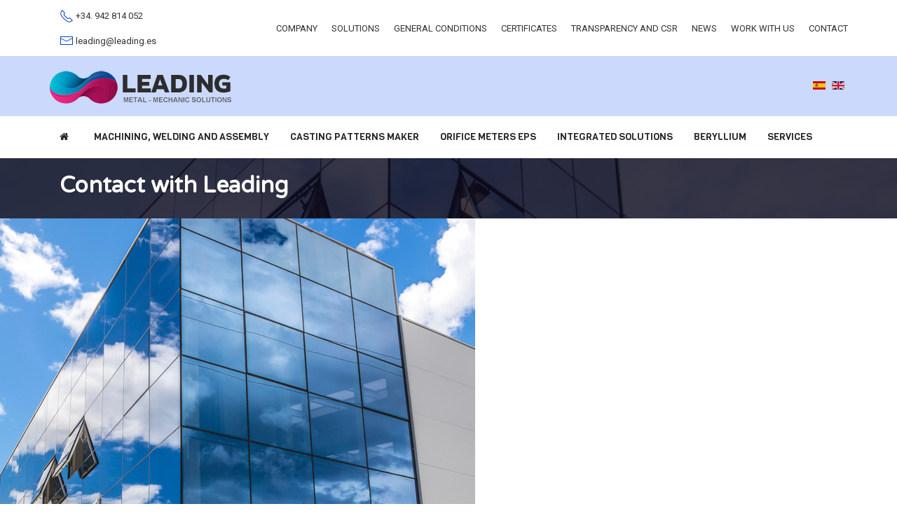

--- FILE ---
content_type: text/html; charset=utf-8
request_url: https://leading.es/contact
body_size: 7529
content:

<!doctype html>
<html lang="en-gb" dir="ltr">
    <head>
        <meta charset="utf-8">
        <meta name="viewport" content="width=device-width, initial-scale=1, shrink-to-fit=no">
        <link rel="canonical" href="https://leading.es/contact">
        <base href="https://leading.es/contact" />
	<meta http-equiv="content-type" content="text/html; charset=utf-8" />
	<meta name="generator" content="Joomla! - Open Source Content Management" />
	<title>Leading - evolving with you! - CONTACT</title>
	<link href="https://leading.es/es/contactar.html" rel="alternate" hreflang="es-ES" />
	<link href="https://leading.es/contact.html" rel="alternate" hreflang="en-GB" />
	<link href="/templates/edu_pro/images/favicon.ico" rel="shortcut icon" type="image/vnd.microsoft.icon" />
	<link href="/components/com_sppagebuilder/assets/css/animate.min.css" rel="stylesheet" type="text/css" />
	<link href="/components/com_sppagebuilder/assets/css/sppagebuilder.css" rel="stylesheet" type="text/css" />
	<link href="/components/com_sppagebuilder/assets/css/sppagecontainer.css" rel="stylesheet" type="text/css" />
	<link href="/components/com_sppagebuilder/assets/css/magnific-popup.css" rel="stylesheet" type="text/css" />
	<link href="/templates/edu_pro/css/uikit.min.css" rel="stylesheet" type="text/css" />
	<link href="/plugins/system/jce/css/content.css?0f792bd4325b9166d3895bd396120fca" rel="stylesheet" type="text/css" />
	<link href="//fonts.googleapis.com/css?family=Roboto:100,100i,300,300i,400,400i,500,500i,700,700i,900,900i&amp;display=swap&amp;subset=cyrillic-ext" rel="stylesheet" type="text/css" />
	<link href="//fonts.googleapis.com/css?family=Varela+Round:100,100i,300,300i,400,400i,500,500i,700,700i,900,900i&amp;display=swap&amp;subset=vietnamese" rel="stylesheet" type="text/css" />
	<link href="//fonts.googleapis.com/css?family=Viga:100,100i,300,300i,400,400i,500,500i,700,700i,900,900i&amp;display=swap&amp;subset=latin" rel="stylesheet" type="text/css" />
	<link href="//fonts.googleapis.com/css?family=Herr+Von+Muellerhoff:100,100i,300,300i,400,400i,500,500i,700,700i,900,900i&amp;display=swap&amp;subset=latin" rel="stylesheet" type="text/css" />
	<link href="/templates/edu_pro/css/bootstrap.min.css" rel="stylesheet" type="text/css" />
	<link href="/templates/edu_pro/css/font-awesome.min.css" rel="stylesheet" type="text/css" />
	<link href="/templates/edu_pro/css/template.css" rel="stylesheet" type="text/css" />
	<link href="/templates/edu_pro/css/presets/default.css" rel="stylesheet" type="text/css" />
	<link href="/media/mod_languages/css/template.css?0f792bd4325b9166d3895bd396120fca" rel="stylesheet" type="text/css" />
	<style type="text/css">
.sp-page-builder .page-content #section-id-1562578834154{padding-top:0px;padding-right:0px;padding-bottom:0px;padding-left:0px;margin-top:0px;margin-right:0px;margin-bottom:0px;margin-left:0px;}#column-id-1562578834153{box-shadow:0 0 0 0 #fff;}#sppb-addon-1562592554101 .sppb-empty-space {height:60px;}@media (min-width:768px) and (max-width:991px) {#sppb-addon-1562592554101 .sppb-empty-space {height:30px;}}@media (max-width:767px) {#sppb-addon-1562592554101 .sppb-empty-space {height:20px;}}#sppb-addon-1570783179340 .sppb-icon-inner {height:96px;width:96px;color:#4165a2;}#sppb-addon-1570783179340 .sppb-icon-inner i {line-height:96px;font-size:62px;}#sppb-addon-1570783179345 .sppb-icon-inner {height:96px;width:96px;color:#4165a2;}#sppb-addon-1570783179345 .sppb-icon-inner i {line-height:96px;font-size:62px;}#sppb-addon-1570783179348 .sppb-icon-inner {height:96px;width:96px;color:#4165a2;}#sppb-addon-1570783179348 .sppb-icon-inner i {line-height:96px;font-size:62px;}.sp-page-builder .page-content #section-id-1570783179326{padding-top:10px;padding-right:0px;padding-bottom:50px;padding-left:0px;margin-top:0px;margin-right:0px;margin-bottom:0px;margin-left:0px;background-color:#e2e3e3;}#column-id-1570783179327{box-shadow:0 0 0 0 #fff;}.sp-page-builder .page-content #section-id-1570782633919{padding-top:50px;padding-right:0px;padding-bottom:50px;padding-left:0px;margin-top:0px;margin-right:0px;margin-bottom:0px;margin-left:0px;}#column-id-1570782633918{box-shadow:0 0 0 0 #fff;}/* Contenedor del formulario */
.mi-formulario-login {
    max-width: 400px;
    margin: 100px auto;
    background-color: #f8f9fa;
    padding: 20px;
    border-radius: 10px;
    box-shadow: 0 4px 6px rgba(0, 0, 0, 0.1);
    text-align: center;
}

/* Contenedor para el campo y el ícono */
.input-container {
    position: relative; /* Posiciona elementos relativos */
    margin-bottom: 20px; /* Espaciado entre los campos */
    width: 100%;
}

/* Estilo de los íconos */
.input-container .icon {
    position: absolute;
    left: 10px; /* Espacio desde el borde izquierdo */
    top: 50%; /* Alineación vertical */
    transform: translateY(-50%);
    color: #aaa; /* Color del ícono */
    pointer-events: none; /* Evita interferencias al hacer clic */
}

/* Campos de entrada */
.input-container input {
    width: 100%; /* Ocupa todo el ancho del contenedor */
    padding: 10px 10px 10px 35px; /* Espaciado interno con espacio para el ícono */
    border: 1px solid #ccc;
    border-radius: 5px;
    box-sizing: border-box; /* Incluye el padding en el ancho total */
}

/* Efecto al enfocar los campos */
.input-container input:focus {
    border-color: #007bff;
    outline: none;
    box-shadow: 0 0 5px rgba(0, 123, 255, 0.5);
}

/* Botón */
.mi-formulario-login button {
    width: 90%;
    background-color: #007bff;
    color: #fff;
    border: none;
    padding: 10px 15px;
    border-radius: 5px;
    cursor: pointer;
    font-size: 16px;
    margin-top: 10px;
}

.mi-formulario-login button:hover {
    background-color: #0056b3;
}

/* Enlaces */
.mi-formulario-login a {
    display: block;
    margin-top: 10px;
    color: #6c757d;
    font-size: 14px;
    text-decoration: none;
    text-align: center; /* Centra los enlaces */
}

.mi-formulario-login a:hover {
    text-decoration: underline;
    color: #495057;
}

/* Estilo de la lista: eliminar viñetas y centrar */
.mi-formulario-login ul {
    list-style: none; /* Elimina las viñetas */
    padding: 0; /* Quita el espaciado interno */
    margin: 0 auto; /* Centra la lista */
    text-align: center; /* Centra los elementos de la lista */
}

/* Estilo para los enlaces de la lista */
.mi-formulario-login ul li a {
    color: #6c757d; /* Color discreto */
    font-size: 14px; /* Tamaño de fuente reducido */
    text-decoration: none; /* Sin subrayado */
    display: inline-block; /* Centra los enlaces dentro de la lista */
    margin-top: 5px; /* Espaciado superior */
}

.mi-formulario-login ul li a:hover {
    text-decoration: underline; /* Subrayado al pasar el mouse */
    color: #495057; /* Color ligeramente más oscuro */
}body{font-family: 'Roboto', sans-serif;font-size: 16px;font-weight: 400;font-style: normal;}
h1{font-family: 'Varela Round', sans-serif;font-weight: 700;}
h2{font-family: 'Varela Round', sans-serif;font-weight: 600;}
h3{font-family: 'Varela Round', sans-serif;font-weight: 500;}
h4{font-family: 'Varela Round', sans-serif;font-weight: 400;}
h5{font-family: 'Varela Round', sans-serif;}
h6{font-family: 'Varela Round', sans-serif;}
.sp-megamenu-parent > li > a, .sp-megamenu-parent > li > span, .sp-megamenu-parent .sp-dropdown li.sp-menu-item > a{font-family: 'Viga', sans-serif;font-size: 14px;font-weight: 500;font-style: normal;}
.sectionTitle h2 span{font-family: 'Herr Von Muellerhoff', sans-serif;font-weight: 400;}
.logo-image {height:66px;}.logo-image-phone {height:66px;}.logo-image {height:66px;}.logo-image-phone {height:66px;}#sp-bottom{ background-color:#ffffff;color:#333333;padding:60px 0; }#sp-bottom a{color:#333333;}#sp-bottom a:hover{color:#bf2876;}#sp-footer{ background-color:#cad9fc;color:#303030; }#sp-footer a{color:#303030;}#sp-footer a:hover{color:#0345bf;}
	</style>
	<script type="application/json" class="joomla-script-options new">{"csrf.token":"6929b45a7a8a07005cbe7b8d80869bb1","system.paths":{"root":"","base":""},"joomla.jtext":{"COM_SPPAGEBUILDER_FRONTEND_EDITOR":"Frontend Editor","COM_SPPAGEBUILDER_PREVIEW":"Preview","COM_SPPAGEBUILDER_APPLY":"Apply","COM_SPPAGEBUILDER_CANCEL":"Cancel","COM_SPPAGEBUILDER_MEDIA_MANAGER":"Media Manager","COM_SPPAGEBUILDER_MEDIA_MANAGER_UPLOAD_FILES":"Upload Files","COM_SPPAGEBUILDER_MEDIA_MANAGER_CLOSE":"Close Modal","COM_SPPAGEBUILDER_MEDIA_MANAGER_INSERT":"Insert","COM_SPPAGEBUILDER_MEDIA_MANAGER_SEARCH":"Search","COM_SPPAGEBUILDER_MEDIA_MANAGER_CANCEL":"Cancel","COM_SPPAGEBUILDER_MEDIA_MANAGER_DELETE":"Delete","COM_SPPAGEBUILDER_MEDIA_MANAGER_CONFIRM_DELETE":"You are about to permanently delete this item. 'Cancel' to stop, 'OK' to delete.","COM_SPPAGEBUILDER_MEDIA_MANAGER_LOAD_MORE":"Load More","COM_SPPAGEBUILDER_MEDIA_MANAGER_UNSUPPORTED_FORMAT":"File format not supported.","COM_SPPAGEBUILDER_MEDIA_MANAGER_BROWSE_MEDIA":"Browse Media","COM_SPPAGEBUILDER_MEDIA_MANAGER_BROWSE_FOLDERS":"Browse Folders","COM_SPPAGEBUILDER_MEDIA_MANAGER_CREATE_FOLDER":"New Folder","COM_SPPAGEBUILDER_ADDON_ICON_SELECT":"Select Icon","COM_SPPAGEBUILDER_MEDIA_MANAGER_ENTER_DIRECTORY_NAME":"Please enter the name of the directory which should be created.","COM_SPPAGEBUILDER_MEDIA_MANAGER_MEDIA_UPLOADING":"Uploading","COM_SPPAGEBUILDER_MEDIA_MANAGER_UPLOAD_FAILED":"Upload Failed","COM_SPPAGEBUILDER_MEDIA_MANAGER_MEDIA_LARGE":"This file is too large to upload.","COM_SPPAGEBUILDER_MEDIA_MANAGER_FILE_NOT_SUPPORTED":"File not supported","COM_SPPAGEBUILDER_ROW_OPTIONS":"Row Options","COM_SPPAGEBUILDER_ADD_NEW_ROW":"Add New Row","COM_SPPAGEBUILDER_DUPLICATE_ROW":"Duplicate row","COM_SPPAGEBUILDER_DISABLE_ROW":"Disable Row","COM_SPPAGEBUILDER_ENABLE_ROW":"Enable Row","COM_SPPAGEBUILDER_COPY_ROW":"Copy Row","COM_SPPAGEBUILDER_ROW_COPIED":"Copied","COM_SPPAGEBUILDER_PASTE_ROW":"Paste Row","COM_SPPAGEBUILDER_DELETE_ROW":"Delete Row","COM_SPPAGEBUILDER_ROW_TOGGLE":"Toggle Row","COM_SPPAGEBUILDER_DELETE_ROW_CONFIRMATION":"Do you really want to delete this row?","COM_SPPAGEBUILDER_ROW_COLUMNS_MANAGEMENT":"Add\/Manage Columns","COM_SPPAGEBUILDER_ROW_COLUMNS_CUSTOM":"Custom","COM_SPPAGEBUILDER_ROW_COLUMNS_GENERATE":"Generate","COM_SPPAGEBUILDER_IMPORT_PAGE":"Import","COM_SPPAGEBUILDER_IMPORT_PAGE_ALT":"Import","COM_SPPAGEBUILDER_EXPORT_PAGE":"Export","COM_SPPAGEBUILDER_PAGE_TEMPLATES":"Page Templates","COM_SPPAGEBUILDER_UNDO":"Undo","COM_SPPAGEBUILDER_REDO":"Redo","COM_SPPAGEBUILDER_SAVE":"Save","COM_SPPAGEBUILDER_SAVE_ROW":"Save Row","COM_SPPAGEBUILDER_ROW_COLUMNS_OPTIONS":"Column Options","COM_SPPAGEBUILDER_DELETE_COLUMN":"Delete Column","COM_SPPAGEBUILDER_ADD_NEW_ADDON":"Add New Addon","COM_SPPAGEBUILDER_ADDON":"Addon","COM_SPPAGEBUILDER_DELETE_ADDON":"Delete Addon","COM_SPPAGEBUILDER_DUPLICATE_ADDON":"Clone Addon","COM_SPPAGEBUILDER_EDIT_ADDON":"Edit Addon","COM_SPPAGEBUILDER_ADDONS_LIST":"Addons List","COM_SPPAGEBUILDER_ALL":"All","COM_SPPAGEBUILDER_MODAL_CLOSE":"Close Modal","COM_SPPAGEBUILDER_DISABLE_COLUMN":"Disable Column","COM_SPPAGEBUILDER_ENABLE_COLUMN":"Enable Column","COM_SPPAGEBUILDER_YES":"Yes","COM_SPPAGEBUILDER_NO":"No","COM_SPPAGEBUILDER_PAGE_TEMPLATES_LIST":"Template List","COM_SPPAGEBUILDER_PAGE_TEMPLATE_LOAD":"Import","COM_SPPAGEBUILDER_ENABLE_ADDON":"Enable Addon","COM_SPPAGEBUILDER_DISABLE_ADDON":"Disable Addon","COM_SPPAGEBUILDER_ADDON_PARENT_COLUMN":"Parent Column","COM_SPPAGEBUILDER_ADD_NEW_INNER_ROW":"Add Inner Row","COM_SPPAGEBUILDER_MOVE_COLUMN":"Move Column","COM_SPPAGEBUILDER_DAY":"Day","COM_SPPAGEBUILDER_DAYS":"Days","COM_SPPAGEBUILDER_HOUR":"Hour","COM_SPPAGEBUILDER_HOURS":"Hours","COM_SPPAGEBUILDER_MINUTE":"Minute","COM_SPPAGEBUILDER_MINUTES":"Minutes","COM_SPPAGEBUILDER_SECOND":"Second","COM_SPPAGEBUILDER_SECONDS":"Seconds","COM_SPPAGEBUILDER_ADDON_OPTIN_FORM_SUBCSCRIBE":"Subscribe","COM_SPPAGEBUILDER_ADDON_AJAX_CONTACT_NAME":"Name","COM_SPPAGEBUILDER_ADDON_AJAX_CONTACT_EMAIL":"Email"}}</script>
	<script src="/media/system/js/core.js?0f792bd4325b9166d3895bd396120fca" type="text/javascript"></script>
	<script src="/media/jui/js/jquery.min.js?0f792bd4325b9166d3895bd396120fca" type="text/javascript"></script>
	<script src="/media/jui/js/jquery-noconflict.js?0f792bd4325b9166d3895bd396120fca" type="text/javascript"></script>
	<script src="/media/jui/js/jquery-migrate.min.js?0f792bd4325b9166d3895bd396120fca" type="text/javascript"></script>
	<script src="/components/com_sppagebuilder/assets/js/sppagebuilder.js" type="text/javascript"></script>
	<script src="/components/com_sppagebuilder/assets/js/jquery.magnific-popup.min.js" type="text/javascript"></script>
	<script src="/templates/edu_pro/js/uikit.min.js" type="text/javascript"></script>
	<script src="/templates/edu_pro/js/uikit-icons.min.js" type="text/javascript"></script>
	<script src="/templates/edu_pro/js/popper.min.js" type="text/javascript"></script>
	<script src="/templates/edu_pro/js/bootstrap.min.js" type="text/javascript"></script>
	<script src="/templates/edu_pro/js/main.js" type="text/javascript"></script>
	<script type="text/javascript">
template="edu_pro";
	</script>
	<meta content="CONTACT" property="og:title" />
	<meta content="website" property="og:type"/>
	<meta content="https://leading.es/contact" property="og:url" />
	<link href="https://leading.es/contact.html" rel="alternate" hreflang="x-default" />
    </head>
    <body class="site helix-ultimate com-sppagebuilder view-page layout-default task-none itemid-1037 en-gb ltr sticky-header layout-fluid offcanvas-init offcanvs-position-right">
    
    <div class="body-wrapper">
        <div class="body-innerwrapper">
            <div id="sp-top-bar"><div class="container"><div class="container-inner"><div class="row uk-flex uk-flex-middle uk-grid-small" uk-grid><div id="sp-top1" class="uk-width-expand@m"><div class="sp-column uk-align-center uk-align-left@l"><ul class="sp-contact-info uk-child-width-auto uk-grid-small" uk-grid><li class="sp-contact-phone"><span class="uk-icon" uk-icon="receiver"></span> <a href="tel:+34.942814052"><span class="uk-text-middle">+34. 942 814 052</span></a></li><li class="sp-contact-email"><span class="uk-icon" uk-icon="mail"></span> <a href="/cdn-cgi/l/email-protection#86eae3e7e2efe8e1c6eae3e7e2efe8e1a8e3f5"><span class="uk-text-middle"><span class="__cf_email__" data-cfemail="d2beb7b3b6bbbcb592beb7b3b6bbbcb5fcb7a1">[email&#160;protected]</span></span></a></li></ul></div></div><div id="sp-top2" class="uk-width-auto"><div class="sp-column uk-align-center uk-align-right@l"><div class="sp-module "><div class="sp-module-content">

<div class="custom"  >
	<ul class="uk-subnav">
<li><span style="font-size: 8pt;"><a href="/company.html">Company</a></span></li>
<li><span style="font-size: 8pt;"><a href="/solutions.html">Solutions</a></span></li>
<li><span style="font-size: 8pt;"><a href="/images/LEADING/PDF/IE-LM-9-840-F01 Condiciones Generales de Suministro Rev.G.pdf" target="_blank">General conditions</a></span></li>
<li><span style="font-size: 8pt;"><a href="/certificates.html">Certificates</a></span></li>
<li><span style="font-size: 8pt;"><a href="/en/transparency.html">Transparency and CSR</a></span></li>
<li><span style="font-size: 8pt;"><a href="/news.html">News</a></span></li>
<li><span style="font-size: 8pt;"><a href="/workwithus.html">Work with us</a></span></li>
<li><span style="font-size: 8pt;"><a href="/contact.html">Contact</a></span></li>
</ul></div>
</div></div></div></div></div></div></div></div><div class="tm-headerbar-top uk-section-primary"><div class="tm-headerbar-top container"><div class="container-inner"><div class="row"><div class="uk-navbar-left"><div class="logo"><a href="/"><img class="logo-image d-none d-lg-inline-block" src="/images/LEADING/logo.png" alt="Leading - evolving with you!"><img class="logo-image-phone d-inline-block d-lg-none" src="/images/LEADING/logo.png" alt="Leading - evolving with you!"></a></div></div><div class="uk-navbar-right"><div class="sp-module "><div class="sp-module-content"><div class="mod-languages">

	<ul class="lang-inline">
						<li dir="ltr">
			<a href="/es/contactar.html">
												<img src="/media/mod_languages/images/es_es.gif" alt="Español (España)" title="Español (España)" />										</a>
			</li>
								<li class="lang-active" dir="ltr">
			<a href="/contact.html">
												<img src="/media/mod_languages/images/en.gif" alt="English (UK)" title="English (UK)" />										</a>
			</li>
				</ul>

</div>
</div></div></div></div></div></div></div><header id="sp-header" class="custom-uikit-navbar" uk-sticky="media: 960;  animation: uk-animation-slide-top;"><div class="container"><div class="container-inner"><div class="row"><div class="uk-navbar-left"><nav class="uk-navbar" role="navigation"><ul class="sp-megamenu-parent menu-animation-fade uk-visible@m"><li class="sp-menu-item"><a  href="/" ><span class="fa fa-home"></span>  </a></li><li class="sp-menu-item sp-has-child"><a  href="/machining-welding-assembly-leading.html" >Machining, welding and assembly</a><div class="sp-dropdown sp-dropdown-main sp-menu-right" style="width: 240px;"><div class="sp-dropdown-inner"><ul class="sp-dropdown-items"><li class="sp-menu-item"><a  href="/machining-welding-assembly-leading/presentationmachining.html" >Presentation</a></li><li class="sp-menu-item"><a  href="/machining-welding-assembly-leading/machining-unitary-small-batches-production.html" >Machining: Unitary &amp; Small Batches Production</a></li><li class="sp-menu-item"><a  href="/machining-welding-assembly-leading/machining-serial-production.html" >Machining: Serial Production</a></li><li class="sp-menu-item"><a  href="/machining-welding-assembly-leading/welding-applications.html" >Welding Applications</a></li><li class="sp-menu-item"><a  href="/images/LEADING/machining/MANUFACTURING_CAPABILITIES.pdf" target="_blank" >Production Means</a></li><li class="sp-menu-item"><a  href="/machining-welding-assembly-leading/quality-control.html" >Quality Control</a></li></ul></div></div></li><li class="sp-menu-item"><a  href="/casting-pattern-leading.html" >Casting Patterns Maker</a></li><li class="sp-menu-item"><a  href="https://www.leading-eps.com/en/" target="_blank" >Orifice meters eps</a></li><li class="sp-menu-item sp-has-child"><a  href="/integrated-solutions.html" >Integrated solutions</a><div class="sp-dropdown sp-dropdown-main sp-menu-right" style="width: 240px;"><div class="sp-dropdown-inner"><ul class="sp-dropdown-items"><li class="sp-menu-item"><a  href="/integrated-solutions/presentationintegratedsolutions.html" >Presentation</a></li><li class="sp-menu-item"><a  href="/integrated-solutions/activityareasintegratedsolutions.html" >Activity areas</a></li><li class="sp-menu-item"><a  href="/integrated-solutions/nuclearprojectsintegratedsolutions-3.html" >Nuclear projects</a></li><li class="sp-menu-item"><a  href="/integrated-solutions/scienceprojectsintegratedsolutions.html" >Science projects</a></li><li class="sp-menu-item"><a  href="/integrated-solutions/spacedefenceintegratedsolutions-2.html" >Space &amp; Defence projects</a></li><li class="sp-menu-item"><a  href="/integrated-solutions/rdintegratedsolutions.html" >R&amp;D</a></li></ul></div></div></li><li class="sp-menu-item sp-has-child"><a  href="/beryllium-leading.html" >Beryllium</a><div class="sp-dropdown sp-dropdown-main sp-menu-right" style="width: 240px;"><div class="sp-dropdown-inner"><ul class="sp-dropdown-items"><li class="sp-menu-item"><a  href="/beryllium-leading/presentation.html" >Presentation</a></li><li class="sp-menu-item"><a  href="/beryllium-leading/beryllium-properties.html" >Beryllium properties</a></li><li class="sp-menu-item"><a  href="/beryllium-leading/beryllium-facilities.html" >Beryllium facilities</a></li><li class="sp-menu-item"><a  href="/beryllium-leading/health-safety.html" >Health &amp; safety</a></li><li class="sp-menu-item"><a  href="/beryllium-leading/quality-certifications-and-standards.html" >Quality, certifications and standards</a></li><li class="sp-menu-item"><a  href="/beryllium-leading/experience-and-projects.html" >Experience and projects</a></li></ul></div></div></li><li class="sp-menu-item sp-has-child"><a  href="https://www.leadingservices.es/" target="_blank" >Services</a><div class="sp-dropdown sp-dropdown-main sp-menu-right" style="width: 240px;"><div class="sp-dropdown-inner"><ul class="sp-dropdown-items"><li class="sp-menu-item"><a  href="https://portaldelempleado.leading.es:4443/PortalEmpleado4/" >Employee Portal</a></li></ul></div></div></li></ul><a aria-label="Navigation" class="offcanvas-toggler-right uk-navbar-item uk-hidden@m" uk-toggle="target: #offcanvas-overlay"><i class="uk-navbar-toggle-icon uk-icon" aria-hidden="true" title="Navigation" uk-navbar-toggle-icon></i></a></nav></div><div class="uk-navbar-right"></div></div></div></div></header>            <section id="sp-section-1"><div class="row"><div id="sp-title" class="col-lg-12 "><div class="sp-column "><div class="sp-page-title uk-light"style="background-image: url(/images/LEADING/slides/Leading.jpg);"><div class="container"><h2 class="uk-heading-primary">Contact with Leading</h2></div></div></div></div></div></section><section id="sp-main-body"><div class="row"><main id="sp-component" class="col-lg-12 " role="main"><div class="sp-column "><div id="system-message-container">
	</div>

<div id="sp-page-builder" class="sp-page-builder  page-65">

	
	<div class="page-content">
				<div id="section-id-1562578834154" class="sppb-section " ><div class="sppb-container-inner"><div class="sppb-row sppb-align-center"><div class="sppb-col-md-6"><div id="column-id-1562578834153" class="sppb-column" ><div class="sppb-column-addons"><div id="sppb-addon-1571312097352" class="clearfix" ><div class="sppb-addon sppb-addon-single-image sppb-text-center "><div class="sppb-addon-content"><div class="sppb-addon-single-image-container"><img class="sppb-img-responsive" src="/images/LEADING/menusuperior/Contacto.jpg" alt="Image" title=""></div></div></div></div></div></div></div><div class="sppb-col-md-6"><div id="column-id-1562592554126" class="sppb-column" ><div class="sppb-column-addons"><div id="sppb-addon-1562592554101" class="clearfix" ><div class="sppb-empty-space  clearfix"></div></div><div id="sppb-addon-1570783179340" class="clearfix" ><div class="sppb-icon  sppb-text-center sppb-icon-hover-effect-zoom-in"><span class="sppb-icon-inner"><i class="fa fa-map-marker"></i></span></div></div><div id="sppb-addon-1570783179355" class="clearfix" ><div class="sppb-addon sppb-addon-alert "><div class="sppb-addon-content"><div class="sppb-alert sppb-alert-light sppb-fade in"><p><span style="color: #000000;"><span class="uk-margin-small-right uk-icon" uk-icon="location"></span>Barrio la Agüera s/n. 39409. San Felices de Buelna (Cantabria) Spain</span></p></div></div></div></div><div id="sppb-addon-1570783179345" class="clearfix" ><div class="sppb-icon  sppb-text-center sppb-icon-hover-effect-zoom-in"><span class="sppb-icon-inner"><i class="fa fa-phone"></i></span></div></div><div id="sppb-addon-1570783179358" class="clearfix" ><div class="sppb-addon sppb-addon-alert "><div class="sppb-addon-content"><div class="sppb-alert sppb-alert-light sppb-fade in"><p style="text-align: center;"><span style="color: #000000; font-size: 14pt;">+34. 942 814 052</span></p></div></div></div></div><div id="sppb-addon-1570783179348" class="clearfix" ><div class="sppb-icon  sppb-text-center sppb-icon-hover-effect-zoom-in"><span class="sppb-icon-inner"><i class="fa fa-envelope-o"></i></span></div></div><div id="sppb-addon-1570783179363" class="clearfix" ><div class="sppb-addon sppb-addon-alert "><div class="sppb-addon-content"><div class="sppb-alert sppb-alert-light sppb-fade in"><p style="text-align: center;"><span style="color: #000000; font-size: 14pt;"><a href="/cdn-cgi/l/email-protection" class="__cf_email__" data-cfemail="3c50595d5855525b7c50595d5855525b12594f">[email&#160;protected]</a></span></p></div></div></div></div></div></div></div></div></div></div><section id="section-id-1570783179326" class="sppb-section " ><div class="sppb-row-container"><div class="sppb-row"><div class="sppb-col-md-4"><div id="column-id-1570783179327" class="sppb-column" ><div class="sppb-column-addons"></div></div></div><div class="sppb-col-md-4"><div id="column-id-1570783179329" class="sppb-column" ><div class="sppb-column-addons"></div></div></div><div class="sppb-col-md-4"><div id="column-id-1570783179337" class="sppb-column" ><div class="sppb-column-addons"></div></div></div></div></div></section><div id="section-id-1570782633919" class="sppb-section " ><div class="sppb-container-inner"><div class="sppb-row"><div class="sppb-col-md-12"><div id="column-id-1570782633918" class="sppb-column" ><div class="sppb-column-addons"><div id="sppb-addon-1570783179321" class="clearfix" ><div class="tm-custom-html "><div class="sppb-addon-content"><iframe src="https://www.google.com/maps/embed?pb=!1m18!1m12!1m3!1d2905.2901437289693!2d-4.057275684964755!3d43.26629697913642!2m3!1f0!2f0!3f0!3m2!1i1024!2i768!4f13.1!3m3!1m2!1s0xd493d2555555555%3A0x4ef2b5c61daa203e!2sLEADING%20METAL%20MECHANIC%20SOLUTIONS!5e0!3m2!1ses!2ses!4v1570783454460!5m2!1ses!2ses" width="1920" height="450" frameborder="0" style="border:0;" allowfullscreen=""></iframe></div></div></div></div></div></div></div></div></div>			</div>
</div>
</div></main></div></section><section id="sp-bottom"><div class="container"><div class="container-inner"><div class="row"><div id="sp-bottom1" class="col-lg-5 "><div class="sp-column "><div class="sp-module "><div class="sp-module-content">

<div class="custom"  >
	<ul class="uk-list">
<li><span class="uk-margin-small-right uk-icon" uk-icon="location"></span>Barrio la Agüera s/n.</li>
<li>39409 San Felices de Buelna (Cantabria)</li>
<li>Spain</li>
<li></li>
<li><span class="uk-margin-small-right uk-icon" uk-icon="phone"></span> <a href="tel: +34 942 814 052">+34 942 814 052</a></li>
<li><span class="uk-margin-small-right uk-icon" uk-icon="commenting"></span> <a href="/cdn-cgi/l/email-protection#1b777e7a7f72757c5b777e7a7f72757c357e68"><span class="__cf_email__" data-cfemail="503c353134393e37103c353134393e377e3523">[email&#160;protected]</span></a></li>
<li><span class="uk-margin-small-right uk-icon" uk-icon="location"></span><span style="font-size: 10pt;"><a href="https://www.google.es/maps/dir//LEADING+METAL+MECHANIC+SOLUTIONS,+BARRIO+S%2FN,+Calle+la+Guera,+39409,+Cantabria/@43.2659432,-4.0549281,18z/data=!4m8!4m7!1m0!1m5!1m1!1s0xd493d2555555555:0x4ef2b5c61daa203e!2m2!1d-4.055087!2d43.266297?hl=es" target="_blank" rel="noopener">GPS: 43.266431, -4.055078 (clic here)</a></span></li>
</ul>
<p><br /><span></span></p>
<p><img src="/images/LEADING/home/LogoFooter.png" alt="LogoFooter" /></p></div>
</div></div></div></div><div id="sp-bottom3" class="col-lg-7 "><div class="sp-column "><div class="sp-module "><div class="sp-module-content">

<div class="custom"  >
	<p>&nbsp;<img src="/images/Footer_EN.jpg" alt="Footer EN" /></p></div>
</div></div></div></div></div></div></div></section><footer id="sp-footer"><div class="container"><div class="container-inner"><div class="row"><div id="sp-footer1" class="col-lg-6 "><div class="sp-column "><span class="sp-copyright">© Leading metal mechanic solutions. Web design by <a href="https://www.innubetec.com/">innubetec</a></span></div></div><div id="sp-footer2" class="col-lg-6 "><div class="sp-column uk-align-right@m"><div class="sp-module "><div class="sp-module-content">

<div class="custom"  >
	<ul class="uk-subnav uk-margin-remove-bottom">
<li><a href="#">Cookies</a></li>
<li><a href="#">Terms of use</a></li>
<li><a href="#">Contact Us</a></li>
</ul></div>
</div></div></div></div></div></div></div></footer>        </div>
    </div>

    <!-- Off Canvas Menu -->
        <div id="offcanvas-overlay" uk-offcanvas="mode: push; overlay: true; flip: true">
            <div class="uk-offcanvas-bar">

            <button class="uk-offcanvas-close" type="button" uk-close></button>

                            <div class="sp-module "><div class="sp-module-content"><ul class="uk-margin-top uk-nav uk-nav-default">
<li class="item-987 default"><a href="/" > </a></li><li class="item-988 menu-deeper uk-parent"><a href="/machining-welding-assembly-leading.html" >Machining, welding and assembly<span class="menu-toggler"></span></a><ul class="uk-nav-sub"><li class="item-1020"><a href="/machining-welding-assembly-leading/presentationmachining.html" >Presentation</a></li><li class="item-1021"><a href="/machining-welding-assembly-leading/machining-unitary-small-batches-production.html" >Machining: Unitary &amp; Small Batches Production</a></li><li class="item-1022"><a href="/machining-welding-assembly-leading/machining-serial-production.html" >Machining: Serial Production</a></li><li class="item-1023"><a href="/machining-welding-assembly-leading/welding-applications.html" >Welding Applications</a></li><li class="item-1025"><a href="/images/LEADING/machining/MANUFACTURING_CAPABILITIES.pdf" target="_blank" rel="noopener noreferrer">Production Means</a></li><li class="item-1024"><a href="/machining-welding-assembly-leading/quality-control.html" >Quality Control</a></li></ul></li><li class="item-989"><a href="/casting-pattern-leading.html" >Casting Patterns Maker</a></li><li class="item-991"><a href="https://www.leading-eps.com/en/" target="_blank" rel="noopener noreferrer">Orifice meters eps</a></li><li class="item-993 menu-deeper uk-parent"><a href="/integrated-solutions.html" >Integrated solutions<span class="menu-toggler"></span></a><ul class="uk-nav-sub"><li class="item-1026"><a href="/integrated-solutions/presentationintegratedsolutions.html" >Presentation</a></li><li class="item-1028"><a href="/integrated-solutions/activityareasintegratedsolutions.html" >Activity areas</a></li><li class="item-1030"><a href="/integrated-solutions/nuclearprojectsintegratedsolutions-3.html" >Nuclear projects</a></li><li class="item-1027"><a href="/integrated-solutions/scienceprojectsintegratedsolutions.html" >Science projects</a></li><li class="item-1029"><a href="/integrated-solutions/spacedefenceintegratedsolutions-2.html" >Space &amp; Defence projects</a></li><li class="item-1031"><a href="/integrated-solutions/rdintegratedsolutions.html" >R&amp;D</a></li></ul></li><li class="item-992 menu-deeper uk-parent"><a href="/beryllium-leading.html" >Beryllium<span class="menu-toggler"></span></a><ul class="uk-nav-sub"><li class="item-1014"><a href="/beryllium-leading/presentation.html" >Presentation</a></li><li class="item-1015"><a href="/beryllium-leading/beryllium-properties.html" >Beryllium properties</a></li><li class="item-1016"><a href="/beryllium-leading/beryllium-facilities.html" >Beryllium facilities</a></li><li class="item-1017"><a href="/beryllium-leading/health-safety.html" >Health &amp; safety</a></li><li class="item-1018"><a href="/beryllium-leading/quality-certifications-and-standards.html" >Quality, certifications and standards</a></li><li class="item-1019"><a href="/beryllium-leading/experience-and-projects.html" >Experience and projects</a></li></ul></li><li class="item-990 menu-deeper uk-parent"><a href="https://www.leadingservices.es/" target="_blank" rel="noopener noreferrer">Services<span class="menu-toggler"></span></a><ul class="uk-nav-sub"><li class="item-1103"><a href="https://portaldelempleado.leading.es:4443/PortalEmpleado4/" >Employee Portal</a></li></ul></li></ul>
</div></div>
                    </div>
    </div>


    
    

    <!-- Go to top -->
            <script data-cfasync="false" src="/cdn-cgi/scripts/5c5dd728/cloudflare-static/email-decode.min.js"></script><script defer src="https://static.cloudflareinsights.com/beacon.min.js/vcd15cbe7772f49c399c6a5babf22c1241717689176015" integrity="sha512-ZpsOmlRQV6y907TI0dKBHq9Md29nnaEIPlkf84rnaERnq6zvWvPUqr2ft8M1aS28oN72PdrCzSjY4U6VaAw1EQ==" data-cf-beacon='{"version":"2024.11.0","token":"4ee32503c3b34f36a428b389d0f93362","r":1,"server_timing":{"name":{"cfCacheStatus":true,"cfEdge":true,"cfExtPri":true,"cfL4":true,"cfOrigin":true,"cfSpeedBrain":true},"location_startswith":null}}' crossorigin="anonymous"></script>
</body>
</html>


--- FILE ---
content_type: text/css
request_url: https://leading.es/templates/edu_pro/css/template.css
body_size: 13784
content:
/**
 * @package Helix Ultimate Framework
 * @author JoomShaper https://www.joomshaper.com
 * @copyright Copyright (c) 2010 - 2018 JoomShaper
 * @license http://www.gnu.org/licenses/gpl-2.0.html GNU/GPLv2 or Later
 */
body {
  -webkit-text-size-adjust: 100%;
  -webkit-font-smoothing: antialiased;
  -moz-osx-font-smoothing: grayscale;
  text-rendering: optimizeLegibility;
}
body.helix-ultimate-preloader {
  overflow: hidden;
}
body.helix-ultimate-preloader:before {
  content: " ";
  position: fixed;
  top: 0;
  left: 0;
  width: 100%;
  height: 100%;
  z-index: 99998;
  background: rgba(255, 255, 255, .9);
}
body.helix-ultimate-preloader:after {
  content: "\f110";
  font-family: "FontAwesome";
  font-size: 36px;
  position: fixed;
  top: 50%;
  left: 50%;
  margin-top: -24px;
  margin-left: -24px;
  width: 48px;
  height: 48px;
  line-break: 48px;
  text-align: center;
  color: #007bff;
  -webkit-animation: fa-spin 2s infinite linear;
  animation: fa-spin 2s infinite linear;
  z-index: 99999;
}
a {
  transition: color 400ms, background-color 400ms;
}
a, a:hover, a:focus, a:active {
  text-decoration: none;
}
label {
  font-weight: normal;
}
legend {
  padding-bottom: 10px;
}
img {
  display: block;
  max-width: 100%;
  height: auto;
}
#sp-top-bar {
  padding: 12px 0;
}
#sp-top-bar .sp-module {
  display: inline-block;
}
#sp-top-bar ul.uk-subnav {
  margin: 0;
}
#sp-top-bar ul.uk-subnav li a {
  font-size: 13px;
}
.tm-headerbar-top {
  padding-top: 5px;
  padding-bottom: 5px;
}
.sp-module-content .mod-languages ul.lang-inline {
  margin: 0;
  padding: 0;
}
.sp-module-content .mod-languages ul.lang-inline li {
  border: none;
  display: inline-block;
  margin: 0 5px 0 0;
}
.sp-module-content .mod-languages ul.lang-inline li a {
  padding: 0 !important;
}
.sp-module-content .mod-languages ul.lang-inline li > a:before {
  display: none;
}
.sp-module-content .latestnews > li > a > span {
  display: block;
  margin-top: 5px;
  font-size: 85%;
}
.sp-contact-info {
  list-style: none;
  padding: 0;
}
.sp-contact-info li {
  white-space: nowrap;
  font-size: 13px;
}
.sp-contact-info li i {
  margin: 0 3px;
}
#sp-top-bar .social-icons-wrapper a {
  display: inline-block;
  margin: 0px 7px;
  color: rgba(255, 255, 255, .3);
}
#sp-top-bar .social-icons-wrapper a:hover {
  color: #fff;
}
.custom-uikit-navbar .sp-megamenu-parent {
  display: flex;
  margin: 0;
  padding: 0;
  list-style: none;
}
.custom-uikit-navbar .uk-navbar-item, .custom-uikit-navbar .uk-navbar-nav > li > a, .custom-uikit-navbar .uk-navbar-toggle {
  min-height: 60px;
}
#sp-header, #sp-header-2 {
  height: 60px;
  position: relative;
  top: 0;
  width: 100%;
  z-index: 99;
}
#sp-header .logo, #sp-header-2 .logo {
  height: 60px;
  display: inline-flex;
  margin: 0;
  align-items: center;
}
#sp-header .logo a, #sp-header-2 .logo a {
  font-size: 24px;
  line-height: 1;
}
#sp-header .logo p, #sp-header-2 .logo p {
  margin: 5px 0 0;
}
#sp-header .latestnews > li > a, #sp-header-2 .latestnews > li > a {
  display: block;
  line-height: 1.5;
}
#sp-header .sppb-btn-primary, #sp-header-2 .sppb-btn-primary {
  background-color: #bf2876;
}
#sp-header .sppb-btn-primary:hover, #sp-header-2 .sppb-btn-primary:hover, #sp-header .sppb-btn-primary:focus, #sp-header-2 .sppb-btn-primary:focus, #sp-header .sppb-btn-primary:active, #sp-header-2 .sppb-btn-primary:active {
  background-color: #0345bf;
}
#tm-headerbar-top .uk-navbar-item {
  padding: 0;
}
header.custom-uikit-navbar.header-3 {
  border-top: 1px solid #f0f3f7;
}
#sp-title {
  min-height: 0;
}
.sp-page-title {
  position: relative;
  padding: 20px 0;
  background-size: cover;
  background-repeat: no-repeat;
  background-attachment: inherit;
}
.sp-page-title:before {
  content: "";
  height: 100%;
  position: absolute;
  bottom: 0;
  left: 0;
  display: block;
  width: 100%;
  background: rgba(14, 12, 31, 0.80);
}
.sp-page-title .container {
  z-index: 9;
  position: relative;
}
.sp-page-title .breadcrumb, .sp-page-title .uk-breadcrumb {
  background: none;
  padding: 0;
  margin: 10px 0 0 0;
}
.sp-page-title .breadcrumb > .active, .sp-page-title .uk-breadcrumb > .active {
  color: #fff;
}
.sp-page-title .breadcrumb > span, .sp-page-title .uk-breadcrumb > span, .sp-page-title .breadcrumb > li, .sp-page-title .uk-breadcrumb > li, .sp-page-title .breadcrumb > li + li:before, .sp-page-title .uk-breadcrumb > li + li:before, .sp-page-title .breadcrumb > li > a, .sp-page-title .uk-breadcrumb > li > a {
  color: rgba(255, 255, 255, 0.7);
}
.popover * + h1, .popover * + .uk-h1, .popover * + h2, .popover * + .uk-h2, .popover * + h3, .popover * + .uk-h3, .popover * + h4, .popover * + .uk-h4, .popover * + h5, .popover * + .uk-h5, .popover * + h6, .popover * + .uk-h6 {
  margin-top: 0;
}
.body-innerwrapper {
  overflow-x: hidden;
}
body.layout-boxed {
  background: rgba(248, 248, 248, 0.95);
}
.layout-boxed .body-innerwrapper {
  max-width: 1240px;
  margin: 0 auto;
}
#sp-main-body {
  padding: 50px 0;
}
.com-sppagebuilder #sp-main-body {
  padding: 0;
}
#sp-left .sp-module, #sp-right .sp-module {
  margin-top: 30px;
  background: #fff;
  padding: 20px;
}
#sp-left .sp-module:first-child, #sp-right .sp-module:first-child {
  margin-top: 0;
}
#sp-left .sp-module .sp-module-title, #sp-right .sp-module .sp-module-title {
  font-size: 22px;
  font-weight: 700;
}
#sp-left .sp-module ul, #sp-right .sp-module ul {
  list-style: none;
  padding: 0;
  margin: 0;
}
#sp-left .sp-module ul > li, #sp-right .sp-module ul > li {
  display: block;
  border-bottom: 1px solid #f3f3f3;
}
#sp-left .sp-module ul > li > a, #sp-right .sp-module ul > li > a {
  display: block;
  padding: 5px 0;
  line-height: 36px;
  padding: 2px 0;
}
#sp-left .sp-module ul > li:last-child, #sp-right .sp-module ul > li:last-child {
  border-bottom: none;
}
#sp-left .sp-module .categories-module ul, #sp-right .sp-module .categories-module ul {
  margin: 0 10px;
}
#sp-left .sp-module .latestnews > div, #sp-right .sp-module .latestnews > div {
  padding-bottom: 5px;
  margin-bottom: 5px;
  border-bottom: 1px solid #e8e8e8;
}
#sp-left .sp-module .latestnews > div:last-child, #sp-right .sp-module .latestnews > div:last-child {
  padding-bottom: 0;
  margin-bottom: 0;
  border-bottom: 0;
}
#sp-left .sp-module .latestnews > div > a, #sp-right .sp-module .latestnews > div > a {
  display: block;
  font-weight: 400;
}
#sp-left .sp-module .tagscloud, #sp-right .sp-module .tagscloud {
  margin: -2px 0;
}
#sp-left .sp-module .tagscloud .tag-name, #sp-right .sp-module .tagscloud .tag-name {
  display: inline-block;
  padding: 5px 10px;
  background: #808080;
  color: #fff;
  border-radius: 4px;
  margin: 2px 0;
}
#sp-left .sp-module .tagscloud .tag-name span, #sp-right .sp-module .tagscloud .tag-name span {
  display: inline-block;
  min-width: 10px;
  padding: 3px 7px;
  font-size: 12px;
  font-weight: 700;
  line-height: 1;
  text-align: center;
  white-space: nowrap;
  vertical-align: baseline;
  background-color: rgba(0, 0, 0, 0.2);
  border-radius: 10px;
}
.login img {
  display: inline-block;
  margin: 20px 0;
}
.login .checkbox input[type="checkbox"] {
  margin-top: 6px;
}
.form-links ul {
  list-style: none;
  padding: 0;
  margin: 0;
}
.search .btn-toolbar {
  margin-bottom: 20px;
}
.search .btn-toolbar span.icon-search {
  margin: 0;
}
.search .btn-toolbar button {
  color: #fff;
}
.search .phrases .phrases-box .controls label {
  display: inline-block;
  margin: 0 20px 20px;
}
.search .phrases .ordering-box {
  margin-bottom: 15px;
}
.search .only label {
  display: inline-block;
  margin: 0 20px 20px;
}
.search .search-results dt.result-title {
  margin-top: 40px;
}
.search .search-results dt, .search .search-results dd {
  margin: 5px 0;
}
.filter-search .chzn-container-single .chzn-single {
  height: 34px;
  line-height: 34px;
}
.form-search .finder label {
  display: block;
}
.form-search .finder .input-medium {
  width: 60%;
  border-radius: 4px;
}
.finder .word input {
  display: inline-block;
}
.finder .search-results.list-striped li {
  padding: 20px 0;
}
.com-content #sp-main-body {
  background-color: #f7f7f7;
}
.view-article .article-details {
  background: #fff;
  padding: 20px;
  margin-bottom: 30px;
}
.view-category .article-body {
  padding: 20px;
  background: #fff;
}
.article-details .article-header {
  position: relative;
}
.article-details .article-print-email a {
  color: #6b6b6b;
}
.article-details .article-print-email a:hover, .article-details .article-print-email a:focus, .article-details .article-print-email a:active {
  color: #0345bf;
}
.article-details .article-featured-video, .article-details .article-featured-audio, .article-details .article-feature-gallery {
  margin-bottom: 2rem;
}
.article-details .article-ratings-social-share {
  padding: 1rem 0;
  border-top: 1px solid #f5f5f5;
  border-bottom: 1px solid #f5f5f5;
  margin-bottom: 1rem;
}
.article-details .article-author-information {
  padding-top: 2rem;
  margin-top: 2rem;
  border-top: 1px solid #f5f5f5;
}
.article-details .article-can-edit {
  position: relative;
  margin-bottom: 10px;
}
.article-details .article-can-edit a {
  display: inline-block;
  background: #2a61c9;
  color: #fff;
  padding: 5px 12px;
  border-radius: 3px;
  font-size: 14px;
}
.related-article-list-container .article-header {
  margin: 0 0 10px 0;
}
.pager {
  list-style: none;
  padding: 2rem 0 0 0;
  margin: 2rem 0 0 0;
  border-top: 1px solid #f5f5f5;
}
.pager::after {
  display: block;
  clear: both;
  content: "";
}
.pager > li {
  display: inline-block;
}
.pager > li.previous {
  float: left;
}
.pager > li.next {
  float: right;
}
.pager > li a {
  display: inline-block;
  font-size: 0.785rem;
  padding: 1rem 2.5rem;
  border-radius: 100px;
}
#article-comments {
  padding-top: 2rem;
  margin-top: 2rem;
  border-top: 1px solid #f5f5f5;
}
.article-ratings {
  display: flex;
  align-items: center;
}
.article-ratings .rating-symbol {
  unicode-bidi: bidi-override;
  direction: rtl;
  font-size: 1rem;
  display: inline-block;
  margin-left: 5px;
}
.article-ratings .rating-symbol span.rating-star {
  font-family: "FontAwesome";
  font-weight: normal;
  font-style: normal;
  display: inline-block;
}
.article-ratings .rating-symbol span.rating-star.active:before {
  content: "\f005";
  color: #f6bc00;
}
.article-ratings .rating-symbol span.rating-star:before {
  content: "\f006";
  padding-right: 5px;
}
.article-ratings .rating-symbol span.rating-star:hover:before, .article-ratings .rating-symbol span.rating-star:hover ~ span.rating-star:before {
  content: "\f005";
  color: #e7b000;
  cursor: pointer;
}
.article-ratings .ratings-count {
  font-size: 0.785rem;
  color: #999;
}
.article-ratings .fa-spinner {
  margin-right: 5px;
}
.pagination-wrapper {
  align-items: center;
}
.pagination-wrapper .pagination {
  margin-bottom: 0;
}
.newsfeed-category .category {
  list-style: none;
  padding: 0;
  margin: 0;
}
.newsfeed-category .category li {
  padding: 5px 0;
}
.newsfeed-category #filter-search {
  margin: 10px 0;
}
.category-module, .categories-module, .archive-module, .latestnews, .newsflash-horiz, .mostread, .form-links, .list-striped {
  list-style: none;
  padding: 0;
  margin: 0;
}
.category-module li, .categories-module li, .archive-module li, .latestnews li, .newsflash-horiz li, .mostread li, .form-links li, .list-striped li {
  padding: 2px 0;
}
.category-module li h4, .categories-module li h4, .archive-module li h4, .latestnews li h4, .newsflash-horiz li h4, .mostread li h4, .form-links li h4, .list-striped li h4 {
  margin: 5px 0;
}
.article-footer-top {
  display: table;
  clear: both;
  width: 100%;
}
.article-footer-top .post_rating {
  float: left;
}
.contentpane:not(.com-sppagebuilder) {
  padding: 20px;
}
.custom_acymailing tr td {
  padding-bottom: 10px;
}
#sp-bottom {
  padding: 60px 0 30px;
  line-height: 1.6;
}
#sp-bottom .sp-module {
  margin-bottom: 30px;
}
#sp-bottom .sp-module .sp-module-title {
  font-weight: 700;
  font-size: 20px;
  margin: 0 0 30px;
  color: #333333;
}
#sp-bottom .sp-module ul {
  list-style: none;
  padding: 0;
  margin: 0;
}
#sp-bottom .sp-module ul > li {
  display: block;
  margin-bottom: 5px;
}
#sp-bottom .sp-module ul > li:last-child {
  margin-bottom: 0;
}
#sp-bottom .sp-module ul > li > a {
  display: inline-block;
}
#sp-bottom .acymailing_module_form input {
  border: 1px solid #39302e;
  color: #b2a9a6;
  background: #302927;
}
#sp-bottom .acymailing_module_form input:hover, #sp-bottom .acymailing_module_form input:focus, #sp-bottom .acymailing_module_form input:active {
  background-color: #302927;
}
#sp-bottom .acymailing_module_form input.subbutton {
  background: #302927;
  color: #b2a9a6;
}
#sp-bottom .acymailing_module_form input.subbutton:hover, #sp-bottom .acymailing_module_form input.subbutton:focus, #sp-bottom .acymailing_module_form input.subbutton:active {
  background-color: #211a18;
}
#sp-footer .container-inner {
  padding: 20px 0;
}
#sp-footer ul.menu {
  display: inline-block;
  list-style: none;
  padding: 0;
  margin: 0 -10px;
}
#sp-footer ul.menu li {
  display: inline-block;
  margin: 0 10px;
}
#sp-footer ul.menu li a {
  display: block;
}
#sp-footer ul.menu li a:hover {
  background: none;
}
#sp-footer #sp-footer2 [class*=uk-align] {
  margin: 0;
}
.sp-social-share ul {
  display: block;
  padding: 0;
  margin: 20px -5px 0;
}
.sp-social-share ul li {
  display: inline-block;
  font-size: 24px;
  margin: 0 5px;
}
.profile > div:not(:last-child) {
  margin-bottom: 30px;
}
.dl-horizontal dt {
  margin: 8px 0;
  text-align: left;
}
.page-header {
  padding-bottom: 15px;
}
#sp-header {
  width: 100%;
  height: auto;
  top: 0;
  background: #0345bf;
}
#sp-header .sp-megamenu-parent .sp-mega-group > li > a {
  color: #252525;
}
#sp-header .sp-megamenu-parent .sp-module ul > li > a {
  color: #333;
}
#sp-header .sp-megamenu-parent .categories-module li a {
  color: #333;
  font-size: 14px;
  font-weight: 400;
}
#sp-header .btn.btn-primary {
  background: #bf2876;
  background: -webkit-gradient(linear, left top, right top, from(#801b4f), to(#bf2876));
  background: linear-gradient(to right, #801b4f 0%, #bf2876 100%);
}
#sp-header.uk-sticky-fixed {
  -webkit-box-shadow: -1px 1px 10px 0 rgba(38, 59, 98, .1);
  box-shadow: -1px 1px 10px 0 rgba(38, 59, 98, .1);
}
table.category {
  width: 100%;
}
table.category thead > tr, table.category tbody > tr {
  border: 1px solid #f2f2f2;
}
table.category thead > tr th, table.category tbody > tr th, table.category thead > tr td, table.category tbody > tr td {
  padding: 10px;
}
.contact-form .form-actions {
  background: none;
  border: none;
}
@media print {
  .visible-print {
    display: inherit !important;
  }
  .hidden-print {
    display: none !important;
  }
}
.sp-preloader {
  height: 100%;
  left: 0;
  position: fixed;
  top: 0;
  width: 100%;
  z-index: 99999;
}
.sp-preloader > div {
  border-radius: 50%;
  height: 50px;
  width: 50px;
  top: 50%;
  left: 50%;
  margin-top: -25px;
  margin-left: -25px;
  position: absolute;
  animation: spSpin 0.75s linear infinite;
}
.sp-preloader > div:after {
  content: '';
  position: absolute;
  width: 49px;
  height: 49px;
  top: 1px;
  right: 0;
  left: 0;
  margin: auto;
  border-radius: 50%;
}
.sp-scroll-up {
  display: none;
  position: fixed;
  bottom: 30px;
  right: 30px;
  width: 36px;
  height: 36px;
  line-height: 36px;
  text-align: center;
  font-size: 16px;
  color: #fff;
  background-color: #02338d;
  border-radius: 0px;
  z-index: 1000;
}
.sp-scroll-up:hover, .sp-scroll-up:active, .sp-scroll-up:focus {
  color: #fff;
  background: #0345bf;
}
.article-list.articles-leading .article:last-child {
  margin-bottom: 40px;
}
.control-group {
  margin-bottom: 1rem;
}
select.form-control:not([multiple]), select.inputbox:not([multiple]), select:not([multiple]) {
  height: calc(2.25rem + 2px);
}
.chzn-select, .chzn-select-deselect {
  width: 100%;
}
.chzn-container.chzn-container-single .chzn-single {
  display: block;
  width: 100%;
  padding: 0.5rem 0.75rem;
  font-size: 1rem;
  line-height: 1.25;
  height: calc(2.25rem + 2px);
  color: #495057;
  background-color: #fff;
  background-image: none;
  background-clip: padding-box;
  border: 1px solid rgba(0, 0, 0, .15);
  border-radius: 0.25rem;
  transition: border-color ease-in-out 0.15s, box-shadow ease-in-out 0.15s;
  box-shadow: none;
}
.chzn-container.chzn-container-single .chzn-single div {
  width: 30px;
  background: none;
}
.chzn-container.chzn-container-single .chzn-single div > b {
  background: none;
  position: relative;
}
.chzn-container.chzn-container-single .chzn-single div > b:after {
  content: "\f0dc";
  font-family: FontAwesome;
  font-size: 0.875rem;
  position: absolute;
  top: 50%;
  left: 50%;
  transform: translate(-50%, -50%);
  -webkit-transform: translate(-50%, -50%);
}
.chzn-container.chzn-container-single.chzn-container-active.chzn-with-drop .chzn-single {
  border-radius: 0.25rem 0.25rem 0 0;
}
.chzn-container.chzn-container-single .chzn-search {
  padding: 0.625rem;
}
.chzn-container.chzn-container-single .chzn-search input[type="text"] {
  display: block;
  width: 100%;
  padding: 0.5rem 1.429rem 0.5rem 0.75rem;
  font-size: 0.875rem;
  line-height: 1.25;
  height: calc(2rem + 2px);
  color: #495057;
  background-color: #fff;
  background-image: none;
  background-clip: padding-box;
  border: 1px solid rgba(0, 0, 0, .15);
  border-radius: 0.25rem;
  transition: border-color ease-in-out 0.15s, box-shadow ease-in-out 0.15s;
  box-shadow: none;
  -webkit-box-shadow: none;
}
.chzn-container.chzn-container-single .chzn-search input[type="text"]:focus {
  border-color: #80bdff;
  outline: 0;
  box-shadow: 0 0 0 0.2rem rgba(0, 123, 255, .25);
  -webkit-box-shadow: 0 0 0 0.2rem rgba(0, 123, 255, .25);
}
.chzn-container.chzn-container-single .chzn-search:after {
  content: "\f002";
  font-family: FontAwesome;
  font-size: 0.875rem;
  color: rgba(0, 0, 0, .2);
  position: absolute;
  top: 50%;
  right: 20px;
  transform: translateY(-50%);
  -webkit-transform: translateY(-50%);
}
.chzn-container.chzn-container-single .chzn-drop {
  border-color: rgba(0, 0, 0, .15);
  border-radius: 0 0 0.25rem 0.25rem;
  box-shadow: none;
  -webkit-box-shadow: none;
}
.chzn-container.chzn-container-single .chzn-results li.highlighted {
  background-image: none !important;
}
.chzn-container.chzn-container-multi .chzn-choices {
  display: block;
  width: 100%;
  padding: 0 0.75rem;
  min-height: calc(2.25rem + 2px);
  line-height: 1.25;
  background-color: #fff;
  background-image: none;
  background-clip: padding-box;
  border: 1px solid rgba(0, 0, 0, .15);
  border-radius: 0.25rem;
  transition: border-color ease-in-out 0.15s, box-shadow ease-in-out 0.15s;
  box-shadow: none;
  -webkit-box-shadow: none;
}
.chzn-container.chzn-container-multi .chzn-choices li.search-field input[type="text"] {
  font-size: 0.875rem;
  font-weight: normal;
  line-height: 1.25;
  height: calc(2rem + 2px);
  background-color: #fff;
}
.chzn-container.chzn-container-multi .chzn-choices li.search-choice {
  margin: 5.5px 5px 0 0;
  padding: 5px 20px 5px 5px;
  background-image: none;
  background-color: #f5f5f5;
  border-color: rgba(0, 0, 0, .1);
  box-shadow: none;
  -webkit-box-shadow: none;
}
.chzn-container.chzn-container-multi .chzn-choices li.search-choice .search-choice-close {
  background: none;
  top: 5px;
  color: rgba(0, 0, 0, .2);
}
.chzn-container.chzn-container-multi .chzn-choices li.search-choice .search-choice-close:hover {
  color: rgba(0, 0, 0, .5);
}
.chzn-container.chzn-container-multi .chzn-choices li.search-choice .search-choice-close:after {
  content: "\f00d";
  font-family: FontAwesome;
  font-size: 0.875rem;
  position: absolute;
  top: 0;
  right: 0;
}
.chzn-container.chzn-container-multi.chzn-with-drop.chzn-container-active .chzn-choices {
  border-radius: 0.25rem;
}
.chzn-container.chzn-container-multi.chzn-with-drop .chzn-drop {
  margin-top: -4px;
  border: none;
  border-radius: 0;
  box-shadow: none;
  -webkit-box-shadow: none;
}
.chzn-container.chzn-container-multi.chzn-with-drop .chzn-drop .chzn-results:not(:empty) {
  padding: 0.75rem;
  background: #fff;
  border: 1px solid rgba(0, 0, 0, .15);
  border-top: 0;
  border-radius: 0 0 0.25rem 0.25rem;
}
.chzn-container.chzn-container-multi.chzn-with-drop .chzn-drop .chzn-results li.no-results {
  background: none;
}
.form-horizontal .control-label {
  float: left;
  width: auto;
  padding-top: 5px;
  padding-right: 5px;
  text-align: left;
}
.form-horizontal .controls {
  margin-left: 220px;
}
.card-block {
  padding: 20px;
}
.card-block ul {
  list-style: none;
  padding: 0;
  margin: 0;
  display: block;
}
.card-block ul li {
  display: block;
}
.alert.alert-error {
  color: #721c24;
  background-color: #f8d7da;
  border-color: #f5c6cb;
}
.alert .alert-heading {
  margin: 0;
}
#sp-cookie-consent {
  position: fixed;
  font-size: 16px;
  font-weight: 500;
  bottom: 0;
  left: 0;
  width: 100%;
  z-index: 10001;
}
#sp-cookie-consent > div {
  padding: 20px;
  position: relative;
}
.form-check-inline input[type="radio"] {
  display: none;
}
#attrib-helix_ultimate_blog_options #jform_attribs_helix_ultimate_article_format {
  position: relative;
  display: inline-block;
  vertical-align: middle;
  white-space: nowrap;
}
#attrib-helix_ultimate_blog_options #jform_attribs_helix_ultimate_article_format .form-check-inline {
  margin: 0;
  margin-right: -5px;
}
#attrib-helix_ultimate_blog_options #jform_attribs_helix_ultimate_article_format .form-check-inline label {
  display: inline-block;
  padding: 4px 12px;
  margin-bottom: 0;
  font-size: 13px;
  line-height: 18px;
  text-align: center;
  vertical-align: middle;
  cursor: pointer;
  background-color: #f3f3f3;
  color: #333;
  border-top: 1px solid #b3b3b3;
  border-right: 1px solid #b3b3b3;
  border-bottom: 1px solid #b3b3b3;
  box-shadow: 0 1px 2px rgba(0, 0, 0, 0.05);
  border-radius: 0;
}
#attrib-helix_ultimate_blog_options #jform_attribs_helix_ultimate_article_format .form-check-inline label.btn-success {
  background: #46a546;
  color: #fff;
}
#attrib-helix_ultimate_blog_options #jform_attribs_helix_ultimate_article_format .form-check-inline label input[type="radio"] {
  display: none !important;
}
#attrib-helix_ultimate_blog_options #jform_attribs_helix_ultimate_article_format .form-check-inline:last-child label {
  border-top-right-radius: 3px;
  border-bottom-right-radius: 3px;
}
#attrib-helix_ultimate_blog_options #jform_attribs_helix_ultimate_article_format .form-check-inline:first-child label {
  border-left: 1px solid #b3b3b3;
  border-top-left-radius: 3px;
  border-bottom-left-radius: 3px;
}
.com-contenthistory .btn-group {
  display: flex;
  justify-content: flex-end;
}
.com-contenthistory .btn-group button {
  display: inline-block;
  padding: 4px 12px;
  margin-bottom: 0;
  font-size: 13px;
  line-height: 18px;
  text-align: center;
  vertical-align: middle;
  cursor: pointer;
  color: #333;
  text-shadow: 0 1px 1px rgba(255, 255, 255, 0.75);
  background-color: #f5f5f5;
  background-repeat: repeat-x;
  border: 1px solid #bbb;
  border-bottom-color: #a2a2a2;
  -webkit-border-radius: 4px;
  -moz-border-radius: 4px;
  border-radius: 4px;
  box-shadow: inset 0 1px 0 rgba(255, 255, 255, .2), 0 1px 2px rgba(0, 0, 0, .05);
}
.com-contenthistory .btn-group button:hover {
  color: #333;
  background-color: #e9e9e9;
}
#versionsModal {
  top: 10%;
}
#versionsModal .modal-dialog {
  max-width: 80%;
}
#versionsModal iframe {
  min-height: 300px;
}
/* ***************************************************** */
/* ***********   END:: Contact Form   ************** */
/* ***************************************************** */
.com-contact .contact {
  max-width: 900px;
  margin: 0 auto;
  border-radius: 5px;
  background-color: #fff;
  padding: 48px 110px;
  -webkit-box-shadow: 0 20px 40px rgba(61, 65, 84, 0.15);
  box-shadow: 0 20px 40px rgba(61, 65, 84, 0.15);
}
.com-contact .contact .btn {
  height: 50px;
  line-height: 50px;
  padding: 0;
  background-color: #bf2876;
}
.com-contact .contact .btn:hover, .com-contact .contact .btn:focus, .com-contact .contact .btn:active {
  background-color: #0345bf;
  border-color: #0345bf;
}
.com-contact .contact textarea {
  min-height: 160px !important;
  display: block;
  padding: 8px 16px !important;
}
.com-contact .contact-miscinfo ul, .com-contact .contact-miscinfo ol {
  list-style: none;
  margin: 0;
  padding: 0;
  text-align: center;
}
.com-contact .contact-miscinfo ul a, .com-contact .contact-miscinfo ol a {
  color: #bf2876;
}
.com-contact .contact-miscinfo ul a:hover, .com-contact .contact-miscinfo ol a:hover, .com-contact .contact-miscinfo ul a:focus, .com-contact .contact-miscinfo ol a:focus, .com-contact .contact-miscinfo ul a:active, .com-contact .contact-miscinfo ol a:active {
  color: #0345bf;
}
.com-contact .form-control {
  height: 46px;
  border-radius: 0px;
  border: 1px solid #e8eced;
  background-color: #fff;
  width: 100%;
  padding: 0 12px;
  -webkit-transition: border-color 0.3s ease-in-out, background-color 0.3s ease-in-out;
  transition: border-color 0.3s ease-in-out, background-color 0.3s ease-in-out;
}
.com-contact .form-control:focus {
  border-color: #bf2876;
  background-color: #fff;
  outline: none;
  -webkit-box-shadow: none;
  box-shadow: none;
}
/* **************************************************** */
/* **************     START:: Button    *************** */
/* **************************************************** */
.sppb-btn {
  padding: 12px 40px;
  border-radius: 0;
  border: none;
  position: relative;
  z-index: 3;
  -webkit-transition: all 0.5s;
  -o-transition: all 0.5s;
  transition: all 0.5s;
  outline: none;
  cursor: pointer;
}
.sppb-btn.sppb-btn-xlg {
  font-size: 16px;
  padding: 28px 65px;
}
.sppb-btn.sppb-btn-lg {
  padding: 18px 55px;
}
.sppb-btn.sppb-btn-sm {
  padding: 10px 35px;
}
.sppb-btn.sppb-btn-xs {
  padding: 6px 30px;
  font-size: 11px;
}
.sppb-btn.sppb-btn-primary {
  color: #fff;
  background-color: #0345bf;
}
.sppb-btn.sppb-btn-default {
  color: #fff;
  background-color: #000;
}
.sppb-btn.sppb-btn-default:before {
  background-color: #0345bf;
}
.sppb-btn.sppb-btn-default:hover:before {
  background: #0345bf;
}
.sppb-btn.sppb-btn-link {
  color: #4a4a4a;
  background-color: transparent;
  padding: 0;
}
.sppb-btn.sppb-btn-link:before {
  display: none;
}
.sppb-btn.sppb-btn-link:hover {
  color: #0345bf;
  text-decoration: none;
}
.sppb-btn.sppb-btn-link:hover:before {
  display: none;
}
.sppb-btn.sppb-btn-custom:before {
  display: none;
}
.sppb-btn.sppb-btn-info:before {
  background: #000;
}
.sppb-btn.sppb-btn-info:focus:before, .sppb-btn.sppb-btn-info:hover:before {
  background: #000;
}
.sppb-btn.sppb-btn-info {
  background: transparent;
  color: #000;
  border: 1px solid #000;
}
.sppb-btn.sppb-btn-info:focus, .sppb-btn.sppb-btn-info:hover {
  color: #fff;
  box-shadow: none;
}
/* ******************************************************** */
/* *********   START:: Login & Registration Form ********** */
/* ******************************************************** */
.error-page .form-control, .remind .form-control, .reset .form-control, .view-login .login .form-control, .view-login .logout .form-control, .view-registration .registration .form-control {
  border-radius: 0;
  padding: 0.65rem 1.75rem;
}
.error-page .form-control:hover, .remind .form-control:hover, .reset .form-control:hover, .view-login .login .form-control:hover, .view-login .logout .form-control:hover, .view-registration .registration .form-control:hover, .error-page .form-control:focus, .remind .form-control:focus, .reset .form-control:focus, .view-login .login .form-control:focus, .view-login .logout .form-control:focus, .view-registration .registration .form-control:focus, .error-page .form-control:active, .remind .form-control:active, .reset .form-control:active, .view-login .login .form-control:active, .view-login .logout .form-control:active, .view-registration .registration .form-control:active {
  box-shadow: none;
}
.error-page .input-group-text, .remind .input-group-text, .reset .input-group-text, .view-login .login .input-group-text, .view-login .logout .input-group-text, .view-registration .registration .input-group-text {
  border-radius: 0;
  padding: 15px;
}
.error-page .btn, .remind .btn, .reset .btn, .view-login .login .btn, .view-login .logout .btn, .view-registration .registration .btn {
  border-radius: 0;
  padding: 0.8rem 2rem;
}
.error-page .btn-primary:hover, .remind .btn-primary:hover, .reset .btn-primary:hover, .view-login .login .btn-primary:hover, .view-login .logout .btn-primary:hover, .view-registration .registration .btn-primary:hover {
  border-color: #000;
  background-color: #000;
}
.error-page .list-group-item, .remind .list-group-item, .reset .list-group-item, .view-login .login .list-group-item, .view-login .logout .list-group-item, .view-registration .registration .list-group-item {
  font-size: 14px;
}
.view-login .logout {
  text-align: center;
}
.view-login .logout .controls {
  margin: 0;
}
.alert {
  border-radius: 0;
}
/* ******************************************************** */
/* ********   END:: Login & Registration Form   *********** */
/* ******************************************************** */
/* **************************************************** */
/* **************     END:: Button    ***************** */
/* **************************************************** */
.btn {
  display: inline-block;
  text-align: center;
  white-space: nowrap;
  vertical-align: middle;
  -webkit-user-select: none;
  -moz-user-select: none;
  -ms-user-select: none;
  user-select: none;
  border: 1px solid transparent;
  font-size: 1rem;
  line-height: 1.55;
  border-radius: 0.2rem;
  transition: background-color 0.15s ease-in-out, border-color 0.15s ease-in-out, box-shadow 0.15s ease-in-out;
}
.com-hikashop #sp-main-body {
  background-color: #f7f7f7;
}
.view-product .hikashop_product_page {
  background-color: #fff;
  padding: 15px;
}
.hikashop_vote_form .hikashop_comment_textarea {
  height: 120px;
}
.hikashop_product_quantity_div {
  background: #09316f;
  color: #fff;
}
.hikashop_product_quantity_div div {
  display: inline-block;
}
.hikashop_product_quantity_div .tm-input {
  text-align: center;
  border: none;
  width: 45px;
  background: #f8f8f8;
}
.hikashop_products_listing h1.hikashop_product_name.uk-article-title {
  font-size: 22px;
  font-weight: 500;
  margin: 5px 0;
}
#hikashop_checkout_registration input[type="text"]:not(.form-control), .hikashop_checkout_checkout_address_block input[type="text"]:not(.form-control), #hikashop_checkout_registration input[type="email"]:not(.form-control), .hikashop_checkout_checkout_address_block input[type="email"]:not(.form-control), #hikashop_checkout_registration input[type="url"]:not(.form-control), .hikashop_checkout_checkout_address_block input[type="url"]:not(.form-control), #hikashop_checkout_registration input[type="date"]:not(.form-control), .hikashop_checkout_checkout_address_block input[type="date"]:not(.form-control), #hikashop_checkout_registration input[type="password"]:not(.form-control), .hikashop_checkout_checkout_address_block input[type="password"]:not(.form-control), #hikashop_checkout_registration input[type="search"]:not(.form-control), .hikashop_checkout_checkout_address_block input[type="search"]:not(.form-control), #hikashop_checkout_registration input[type="tel"]:not(.form-control), .hikashop_checkout_checkout_address_block input[type="tel"]:not(.form-control), #hikashop_checkout_registration input[type="number"]:not(.form-control), .hikashop_checkout_checkout_address_block input[type="number"]:not(.form-control), #hikashop_checkout_registration select:not(.form-control), .hikashop_checkout_checkout_address_block select:not(.form-control) {
  padding: 0.5rem 0.75rem;
  font-size: 1rem;
  line-height: 1.25;
  color: #495057;
  background-color: #fff;
  background-image: none;
  background-clip: padding-box;
  border: 1px solid rgba(0, 0, 0, .15);
}
#hikashop_checkout_registration input[type="text"]:not(.form-control):focus, .hikashop_checkout_checkout_address_block input[type="text"]:not(.form-control):focus, #hikashop_checkout_registration input[type="email"]:not(.form-control):focus, .hikashop_checkout_checkout_address_block input[type="email"]:not(.form-control):focus, #hikashop_checkout_registration input[type="url"]:not(.form-control):focus, .hikashop_checkout_checkout_address_block input[type="url"]:not(.form-control):focus, #hikashop_checkout_registration input[type="date"]:not(.form-control):focus, .hikashop_checkout_checkout_address_block input[type="date"]:not(.form-control):focus, #hikashop_checkout_registration input[type="password"]:not(.form-control):focus, .hikashop_checkout_checkout_address_block input[type="password"]:not(.form-control):focus, #hikashop_checkout_registration input[type="search"]:not(.form-control):focus, .hikashop_checkout_checkout_address_block input[type="search"]:not(.form-control):focus, #hikashop_checkout_registration input[type="tel"]:not(.form-control):focus, .hikashop_checkout_checkout_address_block input[type="tel"]:not(.form-control):focus, #hikashop_checkout_registration input[type="number"]:not(.form-control):focus, .hikashop_checkout_checkout_address_block input[type="number"]:not(.form-control):focus, #hikashop_checkout_registration select:not(.form-control):focus, .hikashop_checkout_checkout_address_block select:not(.form-control):focus {
  color: #495057;
  background-color: #fff;
  border-color: #0345bf;
  outline: 0;
}
.hikashop_subcategories_listing .hikashop_subcategories .row-fluid .thumbnails {
  padding-left: 0;
}
input.hikashop_cart_input_button, a.hikashop_cart_button {
  background: #0345bf;
  -webkit-transition: all 0.3s ease-in-out;
  transition: all 0.3s ease-in-out;
  color: #fff !important;
  border: none !important;
  -webkit-border-radius: 20px;
  border-radius: 20px;
}
body input.hikashop_cart_input_button:hover, body a.hikashop_cart_button:hover, body input.hikashop_cart_input_button:active, body a.hikashop_cart_button:active, body input.hikashop_cart_input_button:focus, body a.hikashop_cart_button:focus {
  background: #02338d;
  border: none;
  outline: none;
}
body a.hikashop_cart_button, body a.hikashop_compare_button {
  padding: 10px 20px;
  text-decoration: none;
}
.hikashop_products .thumbnails {
  margin: 0;
  padding: 0;
}
.hikashop_products .hikashop_container {
  margin: 0 !important;
}
#hikashop_social span {
  margin: 0 5px;
}
.hikashop_notice_box_content div#hikashop_notice_box_message {
  padding-top: 8px;
}
.hikashop_compare_page {
  position: relative;
  margin-top: 50px;
}
.hikashop_compare_page .hikashop_compare_back_btn {
  display: none;
  position: absolute;
  right: 0;
  top: -80px;
}
.hikashop_compare_page .hikashop_compare_back_btn input {
  margin: 0;
}
.hikashop_compare_page .hikashop_compare_table h2 {
  line-height: normal;
}
.hikashop_compare_page .hikashop_compare_table h2 a {
  text-decoration: none;
}
.hikashop_compare_page .hikashop_compare_table h2 .hikashop_product_name_main {
  display: block;
  font-size: 18px;
}
.hikashop_compare_page .hikashop_compare_table h2 .hikashop_product_name_main:hover {
  color: #000;
}
.hikashop_compare_page .hikashop_compare_table h2 .hikashop_product_code_main {
  font-size: 14px;
  display: block;
}
.hikashop_compare_page .hikashop_product_price_full {
  text-align: center !important;
}
.hikashop_compare_page .hikashop_compare_details_prod_column {
  padding: 0;
}
.hikashop_compare_page .hikashop_compare_details_prod_column > .tm-product-detail-item:nth-child(2n+1) {
  background: #fafafa;
  border-bottom: 1px solid #f5f5f5;
  border-top: 1px solid #f5f5f5;
}
.hikashop_compare_page .hikashop_compare_details_prod_column > .tm-product-detail-item:nth-child(2n+1):first-child {
  border-top: none;
}
.hikashop_compare_page .hikashop_compare_details_prod_column > .tm-product-detail-item {
  padding: 12px 0;
  display: block;
  margin-right: 2px;
}
.hikashop_compare_page .hikashop_product_stock {
  padding: 35px 0 25px;
  border-bottom: none;
}
.hikashop_compare_page .hikashop_product_stock .hikashop_cart_input_button {
  padding: 9px 20px;
  margin: 0;
  text-transform: uppercase;
}
.hikashop_compare_page .hikashop_product_stock table tr td > a {
  text-decoration: none !important;
  outline: none;
}
.hikashop_compare_page .hikashop_product_stock table tr td > a:hover {
  color: #0345bf;
}
.hikashop_compare_page .hikashop_product_stock .hikashop_add_wishlist .hikashop_cart_input_button {
  width: 80%;
  margin-top: 35px;
  background: none;
  color: #666 !important;
  border: 1px solid #ddd !important;
}
.hikashop_compare_page .hikashop_main_image_div img {
  margin-bottom: 3px;
}
.hikashop_compare_page .hikashop_compare_details_prod_column {
  border-color: rgba(0, 0, 0, 0.05);
}
.hikashop_compare_page div#hikashop_compare_wishlist_btn {
  margin-bottom: 15px;
}
.layout-listing span.hikashop_product_price {
  font-size: 20px;
  font-weight: 500;
  line-height: 1;
}
#hikashop_category_information_module_ div.hikashop_subcontainer, #hikashop_category_information_module_ div.hikashop_subcontainer span {
  text-align: center !important;
}
.toolbar-wrapper .hikashop_currency_module {
  padding: 0;
}
.toolbar-wrapper .hikashop_currency_module select.hikashopcurrency {
  border-radius: 0;
  background: none !important;
  border: 0 !important;
  color: #0345bf;
  padding: 0;
  margin: 0;
  -webkit-appearance: none;
  -moz-appearance: none;
  padding-left: 8px;
  font-size: 12px;
  line-height: 12px;
}
.toolbar-wrapper .uk-float-left .uk-panel {
  margin-right: 10px;
}
.toolbar-wrapper .uk-float-left .hikashop_currency_module:before {
  position: absolute;
  content: '';
  display: inline-block;
  background-color: rgba(124, 121, 121, 0.2);
  height: 10px;
  width: 1px;
  left: 0;
  top: 6px;
}
.toolbar-wrapper .chzn-container .chzn-results li.highlighted, .toolbar-wrapper .chzn-container .chzn-results li.result-selected {
  color: #0345bf;
}
.hikashop_products a.hikashop_cart_button, .hikashop_products a.hikashop_cart_button:hover, body #hikashop_checkout_coupon a.hikashop_cart_button, body #hikashop_checkout_coupon a.hikashop_cart_button:hover {
  width: 100%;
}
.hikashop_products .hikashop_product_image .hikashop_product_image_subdiv .tm-hs-compare {
  position: absolute;
  top: 15px;
  right: 15px;
  height: 36px;
  width: 36px;
  text-align: center;
  line-height: 36px;
  text-align: center !important;
  color: #fff;
  text-decoration: none;
  background-color: #0345bf;
  transform: translateX(32px);
  opacity: 0;
  -webkit-transition: all 300ms cubic-bezier(0, 0.32, 0.04, 1);
  transition: all 300ms cubic-bezier(0, 0.32, 0.04, 1);
  border-radius: 40px;
}
.hikashop_products .hikashop_product_image .hikashop_product_image_subdiv .tm-hs-compare:hover {
  background: #ed5464;
}
.hikashop_products .hikashop_product_image .hikashop_product_image_subdiv .tm-hs-compare:after {
  font-family: FontAwesome;
  content: "\f0ec";
}
.hikashop_products .hikashop_product_image .hikashop_product_image_subdiv .tm-hs-compare .tm-hs-acompare, .hikashop_products .hikashop_product_image .hikashop_product_image_subdiv .tm-hs-compare .tm-hs-rcompare {
  position: absolute;
  right: 4px;
  bottom: -38px;
  opacity: 0;
  visibility: hidden;
  display: inline-block;
  border-radius: 2px;
  font-size: 9px;
  background: #444;
  color: #fff;
  height: 30px;
  line-height: 30px;
  letter-spacing: 0.5px;
  text-transform: uppercase;
  -webkit-transition: all 0.3s ease-in-out;
  transition: all 0.3s ease-in-out;
}
.hikashop_products .hikashop_product_image .hikashop_product_image_subdiv .tm-hs-compare .tm-hs-acompare:after, .hikashop_products .hikashop_product_image .hikashop_product_image_subdiv .tm-hs-compare .tm-hs-rcompare:after {
  position: absolute;
  top: -10px;
  right: 10px;
  content: '';
  border: 5px solid transparent;
  border-bottom-color: #444;
}
.hikashop_products .hikashop_product_image .hikashop_product_image_subdiv .tm-hs-compare.tm-hs-cmpa {
  transform: translateX(0px);
  opacity: 0.3;
}
.hikashop_products .hikashop_product_image .hikashop_product_image_subdiv .tm-hs-compare .tm-hs-acompare {
  width: 125px;
}
.hikashop_products .hikashop_product_image .hikashop_product_image_subdiv .tm-hs-compare .tm-hs-rcompare {
  width: 165px;
}
.hikashop_products .hikashop_product_image .hikashop_product_image_subdiv .tm-hs-compare:hover .tm-hs-acompare, .hikashop_products .hikashop_product_image .hikashop_product_image_subdiv .tm-hs-compare:hover .tm-hs-rcompare {
  visibility: visible;
  opacity: 1;
}
.hikashop_products .hikashop_product_image .hikashop_product_image_subdiv:hover .tm-hs-compare {
  opacity: 1;
  transform: translateX(0px);
}
.hikashop_products .hikashop_product_image .tm-hp-product-buttons {
  text-align: center;
  position: absolute;
  bottom: -41px;
  width: 100%;
  opacity: 0;
  -webkit-transition: all 300ms cubic-bezier(0, 0.32, 0.04, 1);
  transition: all 300ms cubic-bezier(0, 0.32, 0.04, 1);
}
.hikashop_products .hikashop_product_image .tm-hp-product-buttons form .hikashop_product_stock {
  background: #0345bf;
}
.hikashop_products .hikashop_product_image .tm-hp-product-buttons form .hikashop_product_stock .hikashop_cart_input_button {
  margin: 0;
  height: 40px;
  background: transparent;
  text-transform: uppercase;
  font-size: 12px;
  line-height: 36px;
  width: 100%;
}
.hikashop_products .hikashop_product_image .tm-hp-product-buttons form .hikashop_product_stock .hikashop_cart_input_button:hover {
  color: #fdfdfd;
}
.hikashop_products .hikashop_product_image .tm-hp-product-buttons form .hikashop_product_stock a.hikashop_cart_button {
  background: none !important;
  border: none !important;
  color: #fff !important;
  padding: 0 !important;
  height: 40px;
  line-height: 40px;
  margin: 0;
}
.hikashop_products .hikashop_product_image .tm-hp-product-buttons form .hikashop_product_stock table {
  width: 100%;
}
.hikashop_products .hikashop_product_image .tm-hp-product-buttons form .hikashop_product_stock table td {
  padding: 0;
}
.hikashop_products .hikashop_product_image .tm-hp-product-buttons .hikashop_product_stock_count {
  display: none;
}
.hikashop_products .hikashop_product_image .tm-hp-product-buttons .hikashop_product_quantity_field_change {
  color: #fff;
  text-decoration: none !important;
}
.hikashop_products .hikashop_product_image .tm-hp-product-buttons .hikashop_product_quantity_field {
  border: none;
  background: transparent;
  border-right: 1px solid rgba(255, 255, 255, 0.43);
  color: #fff;
}
.hikashop_products .hikashop_product_image .tm-hp-product-buttons .hikashop_add_wishlist {
  display: inline-block;
  float: right;
  width: 40px;
  height: 40px;
  border-left: 1px solid #ed5464;
  -webkit-transition: all 0.3s ease-in-out;
  transition: all 0.3s ease-in-out;
  margin-top: -40px;
}
.hikashop_products .hikashop_product_image .tm-hp-product-buttons .hikashop_add_wishlist input {
  width: 40px;
  opacity: 0;
  padding: 0;
  position: relative;
  z-index: 111111;
}
.hikashop_products .hikashop_product_image .tm-hp-product-buttons .hikashop_add_wishlist a.hikashop_cart_button {
  text-indent: 100px;
  overflow: hidden;
}
.hikashop_products .hikashop_product_image .tm-hp-product-buttons .hikashop_add_wishlist:hover {
  background: #ed5464;
}
.hikashop_products .hikashop_product_image .tm-hp-product-buttons .hikashop_add_wishlist span:after {
  font-family: FontAwesome;
  content: "\f004";
  color: #fff;
  position: absolute;
  right: 12px;
  top: 12px;
  pointer-events: none;
}
.hikashop_products .hikashop_product_image .tm-hp-product-buttons .hikashop_product_no_stock {
  background: #faa732;
  color: #fff;
  width: 100%;
  box-sizing: border-box;
  padding-right: 40px;
  height: 40px;
  line-height: 40px;
  text-transform: uppercase;
}
#hikashop_add_to_cart_continue_div, #hikashop_add_to_cart_checkout_div {
  float: none;
  display: inline-block;
  margin-bottom: 20px;
}
#sbox-btn-close {
  right: -20px;
  top: -10px;
}
#hikashop_messages_success {
  text-align: center;
  border-top: none;
  border-bottom: none;
  padding: 10px;
}
#hikashop_messages_success ul {
  margin: 0;
}
.hikashop_notice_box_content {
  padding: 20px 15px;
  overflow: hidden;
}
.hikashop_notice_box_content .hikashop_cart_input_button {
  border-radius: 2px;
  border: none;
  padding: 0 25px;
  color: #fff !important;
  background: #033ca6;
  font-size: 12px;
  height: 35px !important;
  line-height: 35px !important;
  margin: 0;
  letter-spacing: 0px;
  -webkit-transition: 0.3s;
  -o-transition: 0.3s;
  transition: 0.3s;
  text-transform: uppercase;
}
.hikashop_notice_box_content #hikashop_notice_box_message .close {
  height: 25px;
}
.hikashop_wizardbar {
  -webkit-box-shadow: none;
  box-shadow: none;
}
.hikashop_wizardbar ul li.hikashop_cart_step_current {
  background: #dad9d9 !important;
}
.hikashop_wizardbar ul li.hikashop_cart_step_current .hikashop_chevron:before {
  border-left-color: #dad9d9 !important;
}
.hikashop_products .hikashop_product:hover .hikashop_product_image img {
  opacity: 0.6;
}
.hikashop_products .hikashop_product:hover .hikashop_product_quantity_add_to_cart_div input {
  -webkit-transform: translate(-50%, -35%) scale(1);
  transform: translate(-50%, -35%) scale(1);
}
.hikashop_products .hikashop_product .hikashop_product_price_per_unit {
  display: none;
}
.hikashop_products .hikashop_product .has-option .hikashop_product_stock, .hikashop_products .hikashop_product .hikashop_product_addtocart {
  color: #000;
  margin-left: -50px;
  opacity: 0;
  -webkit-transition: 0.3s;
  -o-transition: 0.3s;
  transition: 0.3s;
}
.hikashop_products .hikashop_product .has-option .hikashop_product_stock:before, .hikashop_products .hikashop_product .hikashop_product_addtocart:before {
  content: "\f07a";
  font-family: fontawesome;
  position: absolute;
  top: 50%;
  left: 50%;
  transform: translate(-50%, -50%);
  font-size: 20px;
  pointer-events: none;
  -webkit-transition: 0.3s;
  -o-transition: 0.3s;
  transition: 0.3s;
}
.hikashop_products .hikashop_product .has-option .hikashop_product_stock .hikashop_cart_input_button, .hikashop_products .hikashop_product .hikashop_product_addtocart .hikashop_cart_input_button {
  text-indent: -999px;
  margin: 0;
  padding: 0 25px;
  background-color: #fff;
  border-radius: 0;
}
.hikashop_products .hikashop_product .has-option .hikashop_product_stock:hover:before, .hikashop_products .hikashop_product .hikashop_product_addtocart:hover:before {
  color: #0345bf;
}
.hikashop_products .hikashop_product .has-option .hikashop_product_stock {
  margin-top: -20px !important;
}
.hikashop_products .hikashop_product .has-option .hikashop_product_stock:before {
  content: "\f013";
}
.hikashop_products .hikashop_product .hikashop_product_addtocart input, .hikashop_products .hikashop_product .hikashop_product_addtocart a, .hikashop_products .hikashop_product .hikashop_cart_button, .hikashop_products .hikashop_product .hikashop_cart_input_button {
  -webkit-transition: 0.3s;
  -o-transition: 0.3s;
  transition: 0.3s;
  line-height: 40px !important;
  border: none;
  background-image: none;
  color: #fff !important;
  font-size: 15px !important;
  width: inherit;
  border-radius: 20px;
}
.hikashop_products .hikashop_product .hikashop_cart_input_button {
  margin: 20px 0;
}
.hikashop_products .hikashop_product .hikashop_product_quantity {
  margin: 0 auto;
}
.hikashop_product_stock_count {
  display: none;
}
.hikashop_products_pagination .list-footer .limit .inputbox, .hikashop_subcategories_pagination .list-footer .limit .inputbox {
  width: 70px;
  height: 30px !important;
  border-radius: 0;
  padding: 0 10px;
}
.hikashop_products_pagination .list-footer .limit {
  border-bottom: 1px solid #efefef;
  padding: 15px 0;
  border-top: 1px solid #efefef;
}
a.hikashop_product_quantity_field_change {
  margin: 0px 5px;
}
.hikashop_product_stock .hikashop_product_quantity_field {
  width: 50px;
}
.hikashop_product_no_stock {
  color: #000;
  font-size: 20px;
}
.hikashop_categories_listing_main .hikashop_category_name a {
  font-weight: 300;
  font-size: 18px;
  color: #000;
}
.hikashop_categories_listing_main .thumbnail {
  border: none;
}
.hikashop_categories_listing_main .thumbnail:hover {
  box-shadow: none;
}
.hikashop_shipping_methods legend, .hikashop_payment_methods legend, .checkout_coupon_wrapper legend, .hikashop_checkout_cart legend {
  font-size: 21px !important;
  padding-bottom: 15px !important;
  color: #000 !important;
  text-transform: capitalize !important;
  font-weight: 100 !important;
  margin: 0 !important;
  border-bottom: 1px solid #7d7d7d !important;
  width: 100% !important;
  padding-top: 20px;
}
#hikashop_checkout_page .hikashop_cart_bar {
  background: #f5f5f5;
  padding-bottom: 10px;
}
#hikashop_checkout_page form h1 {
  font-size: 21px !important;
  padding-bottom: 10px !important;
  margin-bottom: 30px;
  color: #000 !important;
  font-weight: 100 !important;
}
#hikashop_checkout_page fieldset input {
  border-radius: 0;
  padding: 0 20px;
}
#hikashop_checkout_page fieldset select {
  border-radius: 0;
}
#hikashop_checkout_page fieldset > p {
  margin-bottom: 15px;
}
#hikashop_checkout_page fieldset #com-form-login-remember {
  margin: 20px 0;
}
#hikashop_checkout_page fieldset #com-form-login-remember label {
  width: inherit;
  margin-right: 10px;
  line-height: 22px;
}
#hikashop_checkout_page fieldset ul {
  list-style: none;
  margin: 10px 0 20px 0;
  padding: 0;
  text-align: center;
}
#hikashop_checkout_page fieldset ul li {
  display: inline-block;
  padding-right: 10px;
  margin-right: 10px;
  border-right: 1px solid #7d7d7d;
}
#hikashop_checkout_page fieldset ul li:last-child {
  padding-right: 0;
  margin-right: 0;
  border-right: none;
}
#hikashop_checkout_page h2 {
  font-size: 14px;
  text-transform: uppercase;
  border-bottom: 1px solid #d4d4d4;
  text-align: center;
  margin: 0 -25px 25px -25px;
  padding: 15px 0px;
}
#hikashop_checkout_page .hikashop_checkout_login {
  width: 100%;
}
#hikashop_checkout_page .hikashop_checkout_login .hikashop_checkout_login_left_part {
  border: 1px solid #d4d4d4;
}
#hikashop_checkout_page .hikashop_checkout_login .hikashop_checkout_login_left_part input {
  padding: 0 15px;
}
#hikashop_checkout_page .hikashop_checkout_login .hikashop_checkout_login_left_part span.add-on {
  border: none;
  margin-right: 10px;
  background: none;
  text-shadow: none;
}
#hikashop_checkout_page .hikashop_checkout_login .hikashop_checkout_login_left_part #form-login-remember label[for="modlgn-remember"] {
  margin-left: 10px;
}
#hikashop_checkout_page .hikashop_checkout_login .hikashop_checkout_login_right_part {
  border: 1px solid #d4d4d4;
}
#hikashop_checkout_page .hikashop_checkout_login .hikashop_checkout_login_right_part h2 {
  font-size: 14px;
  text-transform: uppercase;
}
#hikashop_checkout_page .hikashop_checkout_login .hikashop_checkout_login_right_part input {
  width: 185px;
  float: left;
  margin-right: 10px;
}
#hikashop_checkout_page .hikashop_checkout_login .hikashop_checkout_login_right_part input.button[type="submit"] {
  width: 100%;
}
#hikashop_checkout_page .hikashop_checkout_login .hikashop_checkout_login_right_part select {
  margin-right: 10px;
}
#hikashop_checkout_page .hikashop_checkout_login .hikashop_checkout_login_right_part .form-horizontal {
  padding-left: 20px;
}
#hikashop_checkout_page .hikashop_checkout_login .hikashop_checkout_login_right_part .form-horizontal select {
  padding: 9px;
  width: 64%;
}
#hikashop_checkout_page .hikashop_checkout_login .hikashop_checkout_login_right_part .form-horizontal .btn.btn-primary {
  width: 94%;
}
#hikashop_checkout_page .hikashop_checkout_login .hikashop_checkout_login_right_part .form-horizontal .control-label {
  text-align: left;
  float: left;
  width: 30%;
}
#hikashop_checkout_page .hikashop_checkout_login .hikashop_checkout_login_right_part .form-horizontal .controls {
  float: none !important;
  margin-left: 0;
}
#hikashop_checkout_page .hikashop_checkout_login .hikashop_checkout_login_right_part .form-horizontal .address-info-title {
  margin-left: -20px;
}
#hikashop_checkout_page .hikashop_checkout_login .hikashop_field_required {
  float: left;
  padding-left: 0;
  margin-left: 0;
}
#hikashop_checkout_page .hikashop_checkout_billing_address input[type='button'] {
  padding: 10px 35px;
}
#hikashop_checkout_page .hikashop_checkout_billing_address .table td {
  border: 0;
}
#hikashop_checkout_page .hikashop_shipping_methods fieldset legend, #hikashop_checkout_page .hikashop_payment_methods fieldset legend {
  margin-bottom: 30px !important;
}
#hikashop_checkout_page .hikashop_shipping_methods fieldset label, #hikashop_checkout_page .hikashop_payment_methods fieldset label {
  width: inherit;
  line-height: inherit;
  padding: 10px 30px;
  box-shadow: none;
  border: none !important;
  border-radius: 0;
  color: #fff;
}
#hikashop_checkout_page .hikashop_shipping_methods fieldset .hikashop_shipping_group, #hikashop_checkout_page .hikashop_payment_methods fieldset .hikashop_shipping_group {
  margin-top: 20px;
}
#hikashop_checkout_page .hikashop_shipping_methods fieldset .hikashop_shipping_group .hikashop_checkout_shipping_name, #hikashop_checkout_page .hikashop_payment_methods fieldset .hikashop_shipping_group .hikashop_checkout_shipping_name {
  font-weight: 400;
}
#hikashop_checkout_page .hikashop_shipping_methods fieldset .hikashop_shipping_group table tbody tr, #hikashop_checkout_page .hikashop_payment_methods fieldset .hikashop_shipping_group table tbody tr {
  display: inline-block;
  border-bottom: 0 !important;
  margin-right: 30px;
}
#hikashop_checkout_page .hikashop_shipping_methods fieldset .hikashop_shipping_group table tbody tr:hover, #hikashop_checkout_page .hikashop_payment_methods fieldset .hikashop_shipping_group table tbody tr:hover {
  background: none !important;
}
#hikashop_checkout_page .hikashop_shipping_methods fieldset .hikashop_shipping_group table tbody tr input, #hikashop_checkout_page .hikashop_payment_methods fieldset .hikashop_shipping_group table tbody tr input {
  margin-top: -3px;
}
.hikashop_checkout_cart .hikashop_cart_product_image_thumb img, .hikashop_product_cart_image {
  max-width: 120px;
}
.hikashop_showcart_infos {
  margin-bottom: 30px;
}
.hikashop_checkout_cart span.hikashop_product_price {
  font-size: 14px;
}
.hikashop_cart_tax_value span {
  font-weight: 700;
}
.hikashop_cart_product_name {
  margin-bottom: 0;
}
.hikashop_cart_product_name a {
  text-decoration: none;
  font-size: 20px;
  color: #666;
  font-weight: 700;
}
.hikashop_cart_product_name a:hover {
  color: #000;
}
.hikashop_cart_product_name span {
  display: block;
  font-size: 14px;
  font-weight: 400;
  color: #999 !important;
}
#hikashop_cart_product_listing .hika_show_cart_total_price, #hikashop_cart_product_listing .hika_show_cart_total_text {
  font-weight: bold;
  font-size: 16px;
  font-style: normal;
  color: #444;
}
.hikashop_checkout_cart .hikashop_checkout_cart_print_link {
  margin: -55px 15px 50px 0;
}
.hikashop_checkout_cart .hikashop_checkout_cart_print_link i {
  font-size: 24px;
  color: #888;
}
#hikashop_checkout_coupon {
  font-size: 16px;
}
#hikashop_checkout_coupon input#hikashop_checkout_coupon_input {
  height: 40px;
  -webkit-box-sizing: border-box;
  box-sizing: border-box;
}
#hikashop_checkout_coupon input[type*="button"] {
  height: 40px;
  padding: 0 20px;
}
.hikashop_checkout_cart p:empty {
  display: none;
}
.hikashop_checkout_cart .hikashop_show_cart_quantity {
  float: none;
  -webkit-box-sizing: border-box;
  box-sizing: border-box;
  height: 30px;
  width: 30px;
}
#hikashop_checkout_login_left_part, #hikashop_checkout_login_right_part {
  background-color: #f5f5f5;
  box-sizing: border-box;
  padding: 20px 25px;
}
#hikashop_checkout_login_left_part h2, #hikashop_checkout_login_right_part h2 {
  font-size: 18px !important;
  font-weight: normal !important;
}
#hikashop_checkout_login_left_part .hikashop_field_required, #hikashop_checkout_login_right_part .hikashop_field_required {
  float: none !important;
  margin-left: 0 !important;
}
#hikashop_checkout_login_left_part {
  margin-bottom: 20px;
}
#hikashop_checkout_login_left_part input, #hikashop_checkout_login_left_part select {
  margin: 0 !important;
  padding: 5px !important;
  width: 85%;
}
#hikashop_checkout_login_left_part .input-append .add-on, #hikashop_checkout_login_left_part .input-prepend .add-on {
  height: 24px;
  line-height: 25px;
}
#hikashop_checkout_login_left_part .input-append .add-on [class^="icon-"], #hikashop_checkout_login_left_part .input-prepend .add-on [class^="icon-"], #hikashop_checkout_login_left_part .input-append .add-on [class*=" icon-"], #hikashop_checkout_login_left_part .input-prepend .add-on [class*=" icon-"] {
  height: 14px;
  line-height: 14px;
}
#hikashop_checkout_login_left_part .controls a.btn {
  line-height: 26px !important;
}
#hikashop_checkout_login_left_part #form-login-submit .button {
  height: 36px;
}
#hikashop_checkout_login_left_part #form-login-remember {
  margin-bottom: 25px !important;
}
#hikashop_checkout_login_left_part #form-login-remember #modlgn-remember {
  width: auto !important;
  margin-right: 5px !important;
  margin-top: 10px !important;
}
#hikashop_checkout_login_left_part .control-group {
  margin-bottom: 20px !important;
}
#hikashop_checkout_login_right_part .control-group input {
  height: 30px;
  line-height: 30px;
  min-height: 22px !important;
  min-width: 220px;
  padding: 5px 10px !important;
  border-color: #f0f0f0 !important;
}
#hikashop_checkout_login_right_part .chzn-container-single {
  min-width: 240px !important;
}
#hikashop_checkout_login_right_part #hikashop_register_form_button {
  height: 40px;
  line-height: 22px;
  min-width: 220px;
}
#hikashop_checkout_page .hikashop_shipping_methods .hikashop_checkout_payment_image img, #hikashop_checkout_page .hikashop_payment_methods .hikashop_checkout_payment_image img {
  display: inline-block;
  margin-right: 10px;
}
#hikashop_checkout_page .hikashop_shipping_methods .hikashop_checkout_payment_description, #hikashop_checkout_page .hikashop_payment_methods .hikashop_checkout_payment_description {
  margin-left: 0;
}
#hikashop_checkout_page .hikashop_payment_methods_table input, #hikashop_checkout_page .hikashop_payment_methods_table label {
  margin-right: 10px;
  margin-bottom: 0;
}
#hikashop_checkout_page .hikashop_payment_methods_table tr {
  background: none;
}
#hikashop_checkout_page .hikashop_payment_methods_table tr td {
  border: 0;
  background: transparent;
  -webkit-transition: 200ms;
  -o-transition: 200ms;
  transition: 200ms;
}
#hikashop_checkout_page .hikashop_payment_methods_table .hikashop_checkout_payment_description {
  font-size: 14px;
  color: #8c8b8b;
  margin-top: 10px;
}
#hikashop_checkout_page .hikashop_payment_methods_table .ccinfo div {
  margin: 0 !important;
}
#hikashop_checkout_page #hikashop_checkout_coupon_input, #hikashop_checkout_page .hikashop_cart_input_button {
  width: auto;
  margin: 0;
}
#hikashop_checkout_page #hikashop_checkout_coupon #hikashop_checkout_coupon_input {
  margin: 20px 0;
  padding: 0 20px;
  border: 1px solid #ddd;
}
#hikashop_checkout_page .hikashop_cart_input_button {
  color: #fff !important;
  padding: 0 50px !important;
  height: 40px;
  border: none !important;
  border-radius: 0;
  -webkit-transition: 400ms;
  -o-transition: 400ms;
  transition: 400ms;
}
#hikashop_cart_module .tm-cart-empty {
  position: absolute;
  background-color: #fff;
  z-index: 1100;
  min-width: 230px;
  right: -10px;
  top: 110px !important;
  box-shadow: 0 3px 4px 0 rgba(0, 0, 0, 0.15);
  visibility: hidden;
  opacity: 0;
  -webkit-transition: all 0.15s ease-out;
  -moz-transition: all 0.15s ease-out;
  transition: all 0.15s ease-out;
  -webkit-transition-delay: 0.3s;
  -moz-transition-delay: 0.3s;
  transition-delay: 0.3s;
  -webkit-backface-visibility: hidden;
  padding: 25px 20px;
  line-height: initial;
}
#hikashop_cart_module .tm-hs-cart-popup {
  position: absolute;
  background-color: #fff;
  z-index: 1100;
  min-width: 350px;
  right: -10px;
  top: 110px !important;
  line-height: normal;
  box-shadow: 0 3px 4px 0 rgba(0, 0, 0, 0.15);
  visibility: hidden;
  opacity: 0;
  -webkit-transition: all 0.15s ease-out;
  transition: all 0.15s ease-out;
  -webkit-transition-delay: 0.3s;
  transition-delay: 0.3s;
  -webkit-backface-visibility: hidden;
}
#hikashop_cart_module .tm-hs-cart-popup table {
  width: 100%;
  line-height: normal;
}
#hikashop_cart_module .tm-hs-cart-popup table td {
  color: #a5a5a5;
  border-color: #e5e5e5;
  text-align: left;
}
#hikashop_cart_module .tm-hs-cart-popup table td a {
  color: #666 !important;
}
#hikashop_cart_module .tm-hs-cart-popup table td a:hover {
  color: #0345bf !important;
}
#hikashop_cart_module .tm-hs-cart-popup table thead tr {
  background: #fafafa;
}
#hikashop_cart_module .tm-hs-cart-popup table thead tr th {
  padding: 15px !important;
  border-color: #f1f1f1;
  text-transform: uppercase;
  color: #444;
  font-size: 12px;
}
#hikashop_cart_module .tm-hs-cart-popup table tbody tr:hover {
  background: #fafafa;
}
#hikashop_cart_module .tm-hs-cart-popup table tbody tr td {
  border-bottom: 1px solid #f1f1f1;
  padding: 10px !important;
}
#hikashop_cart_module .tm-hs-cart-popup table tbody tr td:nth-child(1) {
  border-left: 0;
  line-height: 20px;
}
#hikashop_cart_module .tm-hs-cart-popup table tbody tr td:last-child {
  border-right: none;
  padding: 10px !important;
}
#hikashop_cart_module .tm-hs-cart-popup table tbody tr:last-child td {
  border-bottom: none;
}
#hikashop_cart_module .tm-hs-cart-popup table tfoot {
  text-transform: uppercase;
}
#hikashop_cart_module .tm-hs-cart-popup table tfoot tr {
  background: #f2f2f2;
}
#hikashop_cart_module .tm-hs-cart-popup table tfoot tr td {
  padding: 25px 15px !important;
  border-width: 0px 0 0 1px;
}
#hikashop_cart_module .tm-hs-cart-popup table tfoot tr td:nth-child(1) {
  text-align: right;
}
#hikashop_cart_module .tm-hs-cart-popup table tfoot tr:nth-child(1) td {
  display: none;
}
#hikashop_cart_module .hikashop_cart:not(.tm-cart-small) .tm-hs-cart-popup .hikashop_cart_input_button {
  margin: -48px 0 0 20px !important;
  position: absolute;
  left: 0;
  text-transform: uppercase;
  font-size: 11px;
  line-height: 11px;
  padding: 9px 12px;
  -webkit-border-radius: 20px;
  border-radius: 20px;
}
#hikashop_cart_module .tm-cart-small .tm-hs-cart-popup {
  min-width: 220px;
  padding: 30px;
}
#hikashop_cart_module .tm-cart-small .tm-hs-cart-popup .hikashop_cart_input_button {
  font-size: 11px;
  padding: 5px 20px;
  -webkit-border-radius: 20px;
  border-radius: 20px;
  margin: 10px 0 0 0;
}
#hikashop_cart_module .tm-cart-small .tm-hs-cart-popup .hikashop_product_price_full span {
  font-size: 16px;
}
#hikashop_cart_module .tm-cart-small .tm-hs-cart-popup .hikashop_small_cart_clean_link {
  vertical-align: top;
}
#hikashop_cart_module:hover .tm-hs-cart-popup, #hikashop_cart_module:hover .tm-cart-empty {
  visibility: visible;
  opacity: 1;
  top: 40px;
  -webkit-transition-delay: 0s;
  -moz-transition-delay: 0s;
  -ms-transition-delay: 0s;
  -transition-delay: 0s;
}
#hikashop_cart_module .hikashop_cart_module_product_image {
  height: auto;
  vertical-align: middle !important;
  text-align: center;
}
#hikashop_cart_module .hikashop_cart_module_product_image img {
  max-width: 60px !important;
}
#hikashop_cart_module .hikashop_small_cart_checkout_link {
  text-transform: uppercase;
  text-decoration: none !important;
}
#hikashop_cart_module .hikashop_small_cart_checkout_link i {
  font-size: 14px;
  background: #eaeaea;
  width: 40px;
  height: 40px;
  line-height: 40px;
  text-align: center;
}
#hikashop_cart_module .hikashop_small_cart_checkout_link .hikashop_product_price_full {
  padding-left: 4px;
  color: #444;
  display: inline-block;
}
#hikashop_cart_module .hikashop_small_cart_checkout_link div[class*="_title"] {
  display: inline-block;
}
#hikashop_cart_module .hikashop_product_price_full {
  text-align: center;
  color: #444;
}
#hikashop_cart_module .hikashop_cart_module_product_name_value a {
  font-size: 13px;
  text-align: left;
}
#hikashop_notice_box_message {
  padding-top: 10px;
}
#sbox-window {
  background: none;
  box-shadow: none !important;
  min-height: 160px;
}
#sbox-content iframe {
  min-height: 220px;
}
#sbox-content {
  height: 180px;
}
#hikashop_notice_box_content .alert.alert-success.alert-block {
  padding-top: 20px;
}
.layout-show #hikashop_product_right_part h3 {
  font-size: 42px;
  font-weight: 700;
  color: #24252a;
  margin: 25px 0 0 0;
}
.layout-show #hikashop_product_right_part h3 span.hikashop_product_variant_subname {
  font-size: 18px;
  margin-left: 5px;
  color: #666;
}
.layout-show #hikashop_product_right_part span.hikashop_product_price_full {
  display: inline-block;
  float: left;
}
.layout-show #hikashop_product_right_part .tm-product-price {
  font-size: 32px;
  font-weight: 700;
}
.layout-show #hikashop_product_right_part .hikashop_product_description_main {
  clear: both;
  overflow: hidden;
  border-top: 1px solid #e1e1e1;
  border-bottom: 1px solid #e1e1e1;
  padding: 30px 0;
  margin-bottom: 10px;
  font-size: 14px;
  color: #706d6d;
}
.layout-show #hikashop_product_right_part .hikashop_product_description_main p.hikashop_product_description_title {
  font-size: 15px;
  color: #24252a;
  padding-right: 40px;
}
.layout-show #hikashop_product_right_part .hikashop_product_quantity_main .hikashop_product_stock table.hikashop_product_quantity tbody tr {
  display: inline-block;
  float: left;
}
.layout-show #hikashop_product_right_part .hikashop_product_quantity_main .hikashop_product_stock table.hikashop_product_quantity tbody tr .hkshop_prd_availablity_stocktitle {
  margin-right: 32px;
}
.layout-show #hikashop_product_right_part .hikashop_product_quantity_main .hikashop_product_stock table.hikashop_product_quantity tbody tr td a.hikashop_product_quantity_field_change_minus, .layout-show #hikashop_product_right_part .hikashop_product_quantity_main .hikashop_product_stock table.hikashop_product_quantity tbody tr td a.hikashop_product_quantity_field_change_plus, .layout-show #hikashop_product_right_part .hikashop_product_quantity_main .hikashop_product_stock table.hikashop_product_quantity tbody tr td input.hikashop_product_quantity_field {
  height: 40px;
  width: 40px;
  display: table-cell;
  vertical-align: middle;
  text-align: center;
  margin: 0;
  border-radius: 0;
}
.layout-show #hikashop_product_right_part .hikashop_product_quantity_main .hikashop_product_stock .hikashop_product_addtocart {
  display: inline-block;
  margin-top: 35px;
}
.layout-show #hikashop_product_right_part .hikashop_product_quantity_main .hikashop_product_stock .hikashop_product_addtocart input {
  color: #fff !important;
  height: 40px !important;
  line-height: 40px !important;
  display: table-cell;
  vertical-align: middle;
  padding: 0 50px;
  margin: 0;
  border: none;
  -webkit-transition: 400ms;
  -o-transition: 400ms;
  transition: 400ms;
}
.layout-show #hikashop_product_right_part .hkshop_prd_availablity .hkshop_prd_availablity_stock_title {
  color: #24252a;
  font-weight: 400;
}
.layout-show #hikashop_product_right_part .hkshop_prd_availablity .hkshop_prd_availablity_outofstock {
  text-transform: capitalize;
  margin-bottom: 0;
}
.layout-show #hikashop_product_right_part .hkshop_prd_availablity .hkshop_prd_availablity_stock {
  color: #8dc63f;
  font-size: 14px;
  font-weight: 700;
  text-transform: capitalize;
  margin-bottom: 0;
}
.layout-show .hikashop_vote_stars .hk-rating {
  position: relative;
  top: -5px;
  left: 5px;
}
.hikashop_product_characteristics {
  background-color: #ead9ce;
  border-radius: 4px;
  padding: 15px;
}
.tm-product-img-block .tm-product-thumbs > .thumb-item img {
  width: 100%;
  height: auto;
  margin-top: 0;
  margin-bottom: 5px;
}
#hikashop_small_image_div {
  padding: 0;
}
.layout-show .hikashop_product_bottom_part .tab-content {
  padding: 40px 20px;
  color: #706d6d;
  font-size: 14px;
  border: 1px solid #e8e7e7;
  background-color: #fff;
}
.layout-show .hikashop_product_vote_listing {
  padding-top: 30px;
}
.layout-show .hikashop_submodules .hikashop_products_pagination_bottom .list-footer .limit {
  font-size: 16px;
  color: #666;
  border-top: none;
  border-bottom: none;
}
.layout-show #hikashop_product_right_part .hikashop_product_characteristics table.hikashop_product_characteristics_table select {
  width: 152px;
  height: 35px !important;
  border-color: #d6d6d6;
  padding-left: 15px;
  margin: 5px 0;
}
.layout-listing .tm-product-price-container, .layout-default .tm-product-price-container, .hikashop_products_listing .tm-product-price-container {
  justify-content: center;
}
.hikashop_products_listing .hikashop_product_price {
  color: #0345bf;
}
#hikashop_checkout_page .hikashop_checkout_cart .table > thead > tr > th, #hikashop_checkout_page .hikashop_checkout_cart .table > tbody > tr > th, #hikashop_checkout_page .hikashop_checkout_cart .table > tfoot > tr > th, #hikashop_checkout_page .hikashop_checkout_cart .table > thead > tr > td, #hikashop_checkout_page .hikashop_checkout_cart .table > tbody > tr > td, #hikashop_checkout_page .hikashop_checkout_cart .table > tfoot > tr > td {
  vertical-align: middle;
}
#hikashop_checkout_page .hikashop_checkout_cart span.visible-phone {
  display: none;
}
#hikashop_checkout_page .hikashop_checkout_cart .hikashop_cart_product_name a {
  font-size: 14px;
}
#hikashop_checkout_page .hikashop_checkout_cart tbody tr .hikashop_cart_product_image_thumb img {
  width: 60px;
}
#hikashop_checkout_page .hikashop_checkout_cart tbody tr .hikashop_cart_product_quantity_value input {
  width: 35px;
  height: 35px !important;
  border-radius: 0;
}
#hikashop_checkout_page .hikashop_checkout_cart tbody tr .hikashop_cart_product_quantity_value .hikashop_cart_product_quantity_refresh, #hikashop_checkout_page .hikashop_checkout_cart tbody tr .hikashop_cart_product_quantity_value .hikashop_cart_product_quantity_delete {
  vertical-align: middle;
  padding: 8px 10px;
}
.hikashop_module .hikashop_products .hikashop_product .hikashop_product_price_full, .hikashop_module .hikashop_products .hikashop_product .hikashop_product_code_list {
  display: block !important;
  float: none;
}
.hikashop_module .hikashop_products .hikashop_product .hikashop_product_name {
  line-height: 20px;
  margin-top: 10px;
  margin-bottom: 0;
}
.hikashop_module .hikashop_products .hikashop_product .hikashop_product_name a {
  font-size: 22px;
  color: inherit;
}
.hikashop_module .hikashop_products .hikashop_product .hikashop_product_name a:hover, .hikashop_module .hikashop_products .hikashop_product .hikashop_product_name a:focus, .hikashop_module .hikashop_products .hikashop_product .hikashop_product_name a:active {
  color: #0345bf;
}
.hikashop_products_listing .uk-h1 a, .hikashop_products_listing .uk-h2 a, .hikashop_products_listing .uk-h3 a, .hikashop_products_listing .uk-h4 a, .hikashop_products_listing .uk-h5 a, .hikashop_products_listing .uk-h6 a, .hikashop_products_listing .uk-heading-2xlarge a, .hikashop_products_listing .uk-heading-large a, .hikashop_products_listing .uk-heading-medium a, .hikashop_products_listing .uk-heading-small a, .hikashop_products_listing .uk-heading-xlarge a, .hikashop_products_listing h1 a, .hikashop_products_listing h2 a, .hikashop_products_listing h3 a, .hikashop_products_listing h4 a, .hikashop_products_listing h5 a, .hikashop_products_listing h6 a {
  line-height: 26px;
}
.hikashop_products_listing .hikashop_product_name a {
  font-weight: 500;
}
.hikashop_products_listing .hikashop_product_name a:hover, .hikashop_products_listing .hikashop_product_name a:focus, .hikashop_products_listing .hikashop_product_name a:active {
  color: #0345bf;
}
.hikashop_product_name a:hover, .hikashop_products_pagination .list-footer .pagenav, .hikashop_subcategories_pagination .list-footer .pagenav {
  color: #0345bf;
}
.hikashop_products_pagination .list-footer a.pagenav:hover, .hikashop_subcategories_pagination .list-footer a.pagenav:hover {
  color: #fff !important;
}
.hikashop_checkout_payment_images img {
  display: inline-block;
}
.tm-slidenav-hikashop .uk-slidenav {
  padding: 14px 17px;
  color: #fff;
  background: #262626;
  transition: 0.1s ease-in-out;
  transition-property: color, background-color, border-color, box-shadow;
}
.tm-slidenav-hikashop .uk-slidenav:focus, .tm-slidenav-hikashop .uk-slidenav:hover {
  color: #fff;
  outline: 0;
  background-color: #0345bf;
}
.tm-slidenav-hikashop .uk-slidenav:active {
  color: #fff;
  background-color: #0345bf;
}
.request-form .ui.selection.dropdown > .delete.icon, .request-form .ui.selection.dropdown > .dropdown.icon, .request-form .ui.selection.dropdown > .search.icon {
  line-height: 25px;
}
.request-form .ui.form .field > .selection.dropdown, .request-form .ui.form input:not([type]), .request-form .ui.form input[type=date], .request-form .ui.form input[type=datetime-local], .request-form .ui.form input[type=email], .request-form .ui.form input[type=file], .request-form .ui.form input[type=number], .request-form .ui.form input[type=password], .request-form .ui.form input[type=search], .request-form .ui.form input[type=tel], .request-form .ui.form input[type=text], .request-form .ui.form input[type=time], .request-form .ui.form input[type=url] {
  background-color: #f7f7f7;
  color: #001837;
  width: 100%;
  font-weight: 400;
  border: 1px solid #eee;
  border-radius: 0px;
  height: 42px;
  line-height: 42px;
  margin-top: 5px;
  margin-bottom: 5px;
  font-size: 1rem;
  padding: 10px;
  transition: all ease 0.3s;
  -webkit-transition: all ease 0.3s;
}
.request-form .ui.form textarea {
  height: 120px;
  width: 100%;
  border-radius: 0px;
  font-size: 1rem;
  padding: 10px 20px;
  color: #333;
  background-color: #f7f7f7;
  color: #001837;
}
.request-form .ui.button {
  padding: 0px 30px;
  line-height: 40px;
  font-weight: 400;
  font-size: 1rem;
  color: #fff;
  font-family: 'Barlow Condensed', sans-serif;
  background-color: #211a18 !important;
  border-radius: 0px;
}
.request-form .ui.button:hover, .request-form .ui.button:focus, .request-form .ui.button:active {
  background: #030303 !important;
}
.request-form .ui.form .field > label {
  color: #232323;
  font-size: 12px;
  margin-bottom: 6px;
  text-transform: uppercase;
}
.request-form.uk-card-default {
  box-shadow: 0 20px 60px -10px rgba(0, 0, 0, .1);
  -webkit-box-shadow: 0 20px 60px -10px rgba(0, 0, 0, .1);
  -moz-box-shadow: 0 20px 60px -10px rgba(0, 0, 0, .1);
}
.request-form .chronoforms6_credits {
  display: none;
}
.custom-slideshow .uk-slidenav {
  padding: 14px 17px;
  color: #fff;
  background: #0345bf;
  transition: 0.1s ease-in-out;
  transition-property: color, background-color, border-color, box-shadow;
}
.custom-slideshow .uk-slidenav:focus, .custom-slideshow .uk-slidenav:hover {
  color: #fff;
  outline: 0;
  background-color: #211a18;
}
.custom-slideshow .uk-slidenav:active {
  color: #fff;
  background-color: #211a18;
}
.uk-text-secondary {
  color: #001659 !important;
}
.uk-text-muted {
  color: #565969 !important;
}
.uk-card-secondary, .uk-section-secondary, .uk-background-secondary {
  background-color: #211a18;
}
.uk-article-title {
  font-size: 20px;
  line-height: 1.15rem;
}
.uk-article-title a {
  color: #001659 !important;
}
.tm-item {
  position: relative;
}
.latestnews-item .tm-item a {
  color: #00165a;
}
.latestnews-item .tm-item a:focus, .latestnews-item .tm-item a:hover, .latestnews-item .tm-item a:active {
  color: #0345bf;
}
.uk-tooltip {
  background: #211a18;
}
.work-steps .steps {
  padding: 20px 30px;
  position: relative;
  background: #f5a425;
  color: #fff;
  box-shadow: 0 6px 50px rgba(0, 0, 0, .05);
  transition: all 0.3s ease 0s;
}
.work-steps .steps:hover {
  box-shadow: 2px 21px 50px rgba(41, 44, 61, .15);
}
.work-steps .steps span {
  color: rgba(255, 255, 255, .5);
  font-size: 60px;
  position: absolute;
  right: 5%;
  bottom: 10%;
  opacity: 0.3;
}
.work-steps .steps h3 {
  font-size: 20px;
}
.work-steps .steps p {
  font-weight: 300;
}
.work-steps .steps h3, .work-steps .steps p {
  padding-left: 30px;
  padding-right: 30px;
}
.work-steps .col-sm-4:nth-child(2) .steps {
  background: #03a9f4;
}
.work-steps .col-sm-4:nth-child(3) .steps {
  background: #673ab7;
}
.work-steps .steps h3 {
  color: #fff;
}
.qx-testimony {
  margin: 0 auto;
  text-align: left;
  background: rgba(255, 255, 255, 0.35);
  padding: 5px 25px 25px 25px;
  position: relative;
}
.qx-testimony:after {
  position: absolute;
  content: '';
  width: 0;
  height: 0;
  border-left: 15px solid transparent;
  border-right: 15px solid transparent;
  border-top: 18px solid rgba(255, 255, 255, 0.35);
  left: 50%;
  margin-left: -10px;
  bottom: -18px;
}
.custom-shadow {
  box-shadow: 0 0 35px rgba(0, 0, 0, 0.04);
}
.custom-about .uk-margin-remove-first-child {
  background: #fff;
  color: #696969;
  box-shadow: 0 6px 50px rgba(0, 0, 0, 0.05);
  padding: 50px;
}
.custom-divider.uk-divider-small::after {
  width: 50px;
  border-top: 2px solid #0345bf;
}
.uk-heading-bullet::before {
  border-left-color: #0345bf;
}
#sp-quickcontact-form textarea#message {
  width: 100%;
  height: 120px;
}
.uk-card-border {
  border: 5px solid #0345bf;
}
.com-media.contentpane {
  padding: 10px !important;
}
.com-media .well {
  background: #f5f5f5;
  padding: 20px;
  border-radius: 4px;
  margin-bottom: 10px;
}
.com-media .well .row {
  margin: 0;
  padding: 0;
}
.com-media .well .row > div:first-child {
  width: calc(100% - 200px);
}
.com-media .well .row > div:last-child {
  width: 200px;
  float: right;
  text-align: right;
  padding-top: 30px;
}
.com-media .well .row #folderlist {
  display: inline-block;
}
.com-media .well .row #upbutton {
  display: none;
}
.com-media.view-imagesList {
  padding: 0px 0px 10px 0 !important;
}
.com-media.view-imagesList:before {
  content: " ";
  display: table;
}
.com-media.view-imagesList:after {
  display: block;
  clear: both;
  content: "";
}
.com-media.view-imagesList ul.manager {
  list-style: none;
  padding: 0;
  margin: 0;
}
.com-media.view-imagesList ul.manager > li.thumbnail {
  width: 110px;
  float: left;
}
.com-media.view-imagesList ul.manager > li.thumbnail > a > div:first-child {
  height: 60px;
  margin-bottom: 10px;
  text-align: center;
}
.com-media.view-imagesList ul.manager > li.thumbnail > a > div:first-child > span {
  display: inline-block;
  width: 60px;
  height: 40px;
  margin: 0 auto;
  margin-top: 25px;
  position: relative;
  background-color: #92ceff;
  border-radius: 0 5px 5px 5px;
}
.com-media.view-imagesList ul.manager > li.thumbnail > a > div:first-child > span:before {
  content: '';
  width: 50%;
  height: 12px;
  border-radius: 0 20px 0 0;
  background-color: #92ceff;
  position: absolute;
  top: -12px;
  left: 0px;
}
.com-media.view-imagesList ul.manager > li.thumbnail > a > div:first-child img {
  display: inline-block;
}
.sp-megamenu-parent {
  list-style: none;
  padding: 0;
  margin: 0 -15px;
  z-index: 99;
  display: block;
  float: right;
  position: relative;
}
.sp-megamenu-parent > li {
  display: inline-block;
  position: relative;
  padding: 0;
}
.sp-megamenu-parent > li.menu-justify {
  position: static;
}
.sp-megamenu-parent > li > a, .sp-megamenu-parent > li > span {
  display: inline-block;
  padding: 0 15px;
  line-height: 60px;
  font-size: 14px;
  margin: 0;
  text-transform: uppercase;
}
.sp-megamenu-parent > li .sp-menu-badge {
  height: 20px;
  line-height: 20px;
  padding: 0 5px;
  font-size: 10px;
  letter-spacing: 1px;
  display: inline-block;
  text-transform: uppercase;
  background: #d60000;
  color: #fff;
  border-radius: 3px;
}
.sp-megamenu-parent .sp-module {
  padding: 10px;
}
.sp-megamenu-parent .sp-mega-group {
  list-style: none;
  padding: 0;
  margin: 0;
}
.sp-megamenu-parent .sp-mega-group > li > a {
  display: block;
  text-transform: uppercase;
  font-size: 14px;
  font-weight: 600;
  margin-bottom: 10px;
}
.sp-megamenu-parent .sp-mega-group .sp-mega-group-child {
  list-style: none;
  padding: 0;
  margin: 0;
}
.sp-megamenu-parent .sp-dropdown {
  margin: 0;
  position: absolute;
  z-index: 10;
  display: none;
}
.sp-megamenu-parent .sp-dropdown .sp-dropdown-inner {
  padding: 0px;
}
.sp-megamenu-parent .sp-dropdown .sp-dropdown-inner > .row:not(:first-child) {
  margin-top: 20px;
}
.sp-megamenu-parent .sp-dropdown .sp-dropdown-items {
  list-style: none;
  padding: 0;
  margin: 0;
}
.sp-megamenu-parent .sp-dropdown.sp-dropdown-main {
  top: 100%;
}
.sp-megamenu-parent .sp-dropdown.sp-dropdown-sub {
  top: 0;
}
.sp-megamenu-parent .sp-dropdown.sp-dropdown-sub .sp-dropdown-inner {
  box-shadow: 0 0 5px rgba(0, 0, 0, 0.2);
}
.sp-megamenu-parent .sp-dropdown li.sp-menu-item {
  display: block;
  position: relative;
}
.sp-megamenu-parent .sp-dropdown li.sp-menu-item > a, .sp-megamenu-parent .sp-dropdown li.sp-menu-item span:not(.sp-menu-badge) {
  font-size: 16px;
  display: block;
  font-weight: 400 !important;
  cursor: pointer;
  padding: 10px 20px 10px 20px;
  line-height: 30px;
  text-decoration: none;
  text-transform: none;
  vertical-align: baseline;
  outline: none;
}
.sp-megamenu-parent .sp-dropdown li.sp-menu-item > a.sp-group-title, .sp-megamenu-parent .sp-dropdown li.sp-menu-item span:not(.sp-menu-badge).sp-group-title {
  text-transform: uppercase;
  font-weight: bold;
}
.sp-megamenu-parent .sp-dropdown li.sp-menu-item > a:hover, .sp-megamenu-parent .sp-dropdown li.sp-menu-item span:not(.sp-menu-badge):hover, .sp-megamenu-parent .sp-dropdown li.sp-menu-item > a:active, .sp-megamenu-parent .sp-dropdown li.sp-menu-item span:not(.sp-menu-badge):active, .sp-megamenu-parent .sp-dropdown li.sp-menu-item > a:focus, .sp-megamenu-parent .sp-dropdown li.sp-menu-item span:not(.sp-menu-badge):focus {
  background: #fff;
}
.sp-megamenu-parent .sp-dropdown .sp-module {
  padding: 0;
}
.sp-megamenu-parent .sp-dropdown .sp-module .sp-module-title {
  font-size: 14px;
  margin: 0 0 15px;
  text-transform: uppercase;
  font-weight: bold;
}
.sp-megamenu-parent .sp-dropdown .sp-module .latestnews {
  margin: 0;
}
.sp-megamenu-parent .sp-dropdown .sp-module .latestnews > li:not(:last-child) {
  margin: 0 0 15px;
}
.sp-megamenu-parent .sp-dropdown .sp-module .latestnews > li a {
  font-size: 14px;
}
.sp-megamenu-parent .sp-dropdown .sp-module .latestnews > li a span {
  opacity: 0.8;
}
.sp-megamenu-parent .sp-dropdown-mega > .row {
  margin-top: 30px;
}
.sp-megamenu-parent .sp-dropdown-mega > .row:first-child {
  margin-top: 0;
}
.sp-megamenu-parent .sp-has-child:hover > .sp-dropdown {
  display: block;
}
.sp-megamenu-parent.menu-animation-fade .sp-has-child:hover > .sp-dropdown {
  animation: spFadeIn 600ms;
}
.sp-megamenu-parent.menu-animation-fade-up .sp-has-child:hover > .sp-dropdown {
  animation: spFadeInUp 400ms ease-in;
}
.sp-megamenu-parent.menu-animation-fade-down .sp-has-child:hover > .sp-dropdown {
  animation: spFadeInDown 400ms ease-in;
}
.sp-megamenu-parent.menu-animation-zoom .sp-has-child:hover > .sp-dropdown {
  animation: spZoomIn 300ms;
}
.sp-megamenu-parent.menu-animation-rotate .sp-has-child:hover > .sp-dropdown {
  animation: spRotateIn 300ms;
}
.sp-megamenu-parent.menu-animation-pulse .sp-has-child:hover > .sp-dropdown {
  animation: spPulse 300ms;
}
body.ltr .sp-megamenu-parent > li .sp-menu-badge.sp-menu-badge-right {
  margin-left: 5px;
}
body.ltr .sp-megamenu-parent > li .sp-menu-badge.sp-menu-badge-left {
  margin-right: 5px;
}
body.ltr .sp-megamenu-parent .sp-dropdown.sp-menu-center {
  margin-left: 45px;
}
body.ltr .sp-megamenu-parent .sp-dropdown.sp-dropdown-main.sp-menu-right {
  left: 0;
}
body.ltr .sp-megamenu-parent .sp-dropdown.sp-dropdown-main.sp-menu-full {
  left: auto;
  right: 0;
}
body.ltr .sp-megamenu-parent .sp-dropdown.sp-dropdown-main.sp-menu-left {
  right: 0;
}
body.ltr .sp-megamenu-parent .sp-dropdown.sp-dropdown-sub {
  left: 100%;
}
@media (min-width: 576px) {
  .sp-menu-full.container {
    width: 540px;
  }
}
@media (min-width: 768px) {
  .sp-menu-full.container {
    width: 720px;
  }
}
@media (min-width: 992px) {
  .sp-menu-full.container {
    width: 960px;
  }
}
@media (min-width: 1200px) {
  .sp-menu-full.container {
    width: 1140px;
  }
}
.uk-offcanvas-container .uk-offcanvas-overlay::before {
  background: rgba(0, 0, 0, 0.4);
  transition: opacity 0.15s linear;
}
.uk-offcanvas-container .uk-offcanvas-bar {
  background: #fff;
  box-shadow: 0 15px 60px 0 rgba(122, 20, 239, .05);
}
.uk-offcanvas-container .uk-search-toggle {
  color: #999;
}
.uk-offcanvas-container .uk-search-toggle:hover, .uk-offcanvas-container .uk-search-toggle:focus {
  color: #555;
}
.uk-offcanvas-container .uk-nav, .uk-offcanvas-container .uk-nav ul {
  padding-left: 5px;
}
.uk-offcanvas-container .uk-nav li > a {
  display: block;
  text-decoration: none;
}
.uk-offcanvas-container .uk-nav li > a:focus {
  outline: none;
}
.uk-offcanvas-container .uk-nav > li > a {
  padding: 5px 0;
}
.uk-offcanvas-container .uk-nav-sub ul {
  padding-left: 15px;
}
.uk-offcanvas-container .uk-nav-sub a {
  padding: 2px 0;
}
.uk-offcanvas-container .uk-nav-parent-icon > .uk-parent > a::after {
  content: "";
  width: 1.6em;
  height: 1.6em;
  float: right;
  background-image: url("data:image/svg+xml;charset=UTF-8,%3Csvg%20width%3D%2214%22%20height%3D%2214%22%20viewBox%3D%220%200%2014%2014%22%20xmlns%3D%22http%3A%2F%2Fwww.w3.org%2F2000%2Fsvg%22%3E%0A%20%20%20%20%3Cpolyline%20fill%3D%22none%22%20stroke%3D%22%23555%22%20stroke-width%3D%221.1%22%20points%3D%2210%201%204%207%2010%2013%22%20%2F%3E%0A%3C%2Fsvg%3E");
  background-repeat: no-repeat;
  background-position: 50% 50%;
}
.uk-offcanvas-container .uk-nav-parent-icon > .uk-parent.uk-open > a::after {
  background-image: url("data:image/svg+xml;charset=UTF-8,%3Csvg%20width%3D%2214%22%20height%3D%2214%22%20viewBox%3D%220%200%2014%2014%22%20xmlns%3D%22http%3A%2F%2Fwww.w3.org%2F2000%2Fsvg%22%3E%0A%20%20%20%20%3Cpolyline%20fill%3D%22none%22%20stroke%3D%22%23555%22%20stroke-width%3D%221.1%22%20points%3D%221%204%207%2010%2013%204%22%20%2F%3E%0A%3C%2Fsvg%3E");
}
.uk-offcanvas-container .uk-nav-header {
  padding: 5px 0;
  text-transform: uppercase;
  font-size: 12px;
}
.uk-offcanvas-container .uk-nav-header:not(:first-child) {
  margin-top: 20px;
}
.uk-offcanvas-container .uk-nav-divider {
  margin: 15px 0;
}
.uk-offcanvas-container .uk-nav-default {
  font-size: 14.5px;
}
.uk-offcanvas-container .uk-nav-default > li > a {
  color: #3b5b99;
  font-size: 15px;
  text-transform: uppercase;
}
.uk-offcanvas-container .uk-nav-default > li > a:hover, .uk-offcanvas-container .uk-nav-default > li > a:focus {
  color: #333;
}
.uk-offcanvas-container .uk-nav-default > li.uk-active > a {
  color: #0345bf;
}
.uk-offcanvas-container .uk-nav-default .uk-nav-header {
  color: #333;
  padding: 8px 0;
  letter-spacing: 0.5;
}
.uk-offcanvas-container .uk-nav-default .uk-nav-divider {
  border-top: 1px solid #e5e5e5;
}
.uk-offcanvas-container .uk-nav-default .uk-nav-sub a {
  color: #6b6b6b;
}
.uk-offcanvas-container .uk-nav-default .uk-nav-sub a:hover, .uk-offcanvas-container .uk-nav-default .uk-nav-sub a:focus {
  color: #c52b7a;
}
.uk-offcanvas-container .uk-offcanvas-bar .uk-close {
  color: #6b6b6b;
}
.uk-offcanvas-container .uk-button-primary {
  background-color: #0345bf;
  color: #fff;
}
.uk-offcanvas-container .uk-button-primary:hover, .uk-offcanvas-container .uk-button-primary:focus, .uk-offcanvas-container .uk-button-primary:active {
  background-color: #02338d;
  color: #fff;
}
@keyframes spFadeIn {
  from {
    opacity: 0;
  }
  to {
    opacity: 1;
  }
}
@keyframes spFadeInUp {
  0% {
    opacity: 0;
    transform: translateY(20px);
  }
  100% {
    opacity: 1;
    transform: translateY(0);
  }
}
@keyframes spFadeInDown {
  0% {
    opacity: 0;
    transform: translateY(-20px);
  }
  100% {
    opacity: 1;
    transform: translateY(0);
  }
}
@keyframes spZoomIn {
  0% {
    opacity: 0;
    transform: scale3d(0.3, 0.3, 0.3);
  }
  100% {
    opacity: 1;
  }
}
@keyframes spRotateIn {
  from {
    transform-origin: center;
    transform: rotate3d(0, 0, 1, -45deg);
    opacity: 0;
  }
  to {
    transform-origin: center;
    transform: none;
    opacity: 1;
  }
}
@keyframes spPulse {
  from {
    opacity: 0;
    transform: scale3d(1, 1, 1);
  }
  50% {
    opacity: 0.5;
    transform: scale3d(1.05, 1.05, 1.05);
  }
  to {
    opacity: 1;
    transform: scale3d(1, 1, 1);
  }
}
@keyframes spSpin {
  to {
    transform: rotate(360deg);
  }
}


--- FILE ---
content_type: text/css
request_url: https://leading.es/templates/edu_pro/css/presets/default.css
body_size: 1090
content:
/**
 * @package Helix Ultimate Framework
 * @author JoomShaper https://www.joomshaper.com
 * @copyright Copyright (c) 2010 - 2018 JoomShaper
 * @license http://www.gnu.org/licenses/gpl-2.0.html GNU/GPLv2 or Later
 */
body, .sp-preloader {
  background-color: #fff;
  color: #6b6b6b;
}
.sp-preloader > div {
  background: #0345bf;
}
.sp-preloader > div:after {
  background: #fff;
}
#sp-top-bar {
  background: #fffffF;
  color: #333;
}
#sp-top-bar a {
  color: #333;
}
#sp-header {
  background: #fff;
}
a {
  color: #0345bf;
}
a:hover, a:focus, a:active {
  color: #bf2876;
}
.uk-subnav.tags > * > :first-child {
  font-size: 12px;
}
.pager > li a {
  border: 1px solid #ededed;
  color: #6b6b6b;
}
.sp-reading-progress-bar {
  background-color: #0345bf;
}
.sp-megamenu-parent > li > a {
  color: #252525;
}
.sp-megamenu-parent > li:hover > a {
  color: #bf2876;
}
.sp-megamenu-parent > li.active > a, .sp-megamenu-parent > li.active:hover > a {
  color: #0345bf;
}
.sp-megamenu-parent .sp-dropdown .sp-dropdown-inner {
  background: #eee;
}
.sp-megamenu-parent .sp-dropdown li.sp-menu-item > a {
  color: #252525;
  -webkit-transition: background 200ms linear, color 200ms linear;
  -moz-transition: background 200ms linear, color 200ms linear;
  -o-transition: background 200ms linear, color 200ms linear;
  transition: background 200ms linear, color 200ms linear;
}
.sp-megamenu-parent .sp-dropdown li.sp-menu-item > a:hover {
  color: #bf2876;
}
.sp-megamenu-parent .sp-dropdown li.sp-menu-item.active > a {
  color: #0345bf;
}
.sp-megamenu-parent .sp-mega-group > li > a {
  color: #252525;
}
#offcanvas-toggler > .fa {
  color: #252525;
}
#offcanvas-toggler > .fa:hover, #offcanvas-toggler > .fa:focus, #offcanvas-toggler > .fa:active {
  color: #bf2876;
}
.offcanvas-menu {
  background-color: #eee;
  color: #252525;
}
.offcanvas-menu .offcanvas-inner .sp-module ul > li a, .offcanvas-menu .offcanvas-inner .sp-module ul > li span {
  color: #252525;
}
.offcanvas-menu .offcanvas-inner .sp-module ul > li a:hover, .offcanvas-menu .offcanvas-inner .sp-module ul > li span:hover, .offcanvas-menu .offcanvas-inner .sp-module ul > li a:focus, .offcanvas-menu .offcanvas-inner .sp-module ul > li span:focus {
  color: #bf2876;
}
.offcanvas-menu .offcanvas-inner .sp-module ul > li.menu-parent > a > .menu-toggler, .offcanvas-menu .offcanvas-inner .sp-module ul > li.menu-parent > .menu-separator > .menu-toggler {
  color: rgba(37, 37, 37, 0.5);
}
.offcanvas-menu .offcanvas-inner .sp-module ul > li ul li a {
  color: rgba(37, 37, 37, 0.8);
}
.btn-primary, .sppb-btn-primary {
  border-color: #0345bf;
  background-color: #0345bf;
}
.btn-primary:hover, .sppb-btn-primary:hover {
  border-color: #bf2876;
  background-color: #bf2876;
}
ul.social-icons > li a:hover {
  color: #0345bf;
}
.sp-page-title {
  background-color: rgba(14, 12, 31, 0.80);
}
.layout-boxed .body-innerwrapper {
  background: #fff;
}
.sp-module ul > li > a {
  color: #6b6b6b;
}
.sp-module ul > li > a:hover {
  color: #0345bf;
}
.sp-module .latestnews > div > a {
  color: #6b6b6b;
}
.sp-module .latestnews > div > a:hover {
  color: #0345bf;
}
.sp-module .tagscloud .tag-name:hover {
  background: #0345bf;
}
.search .btn-toolbar button {
  background: #0345bf;
}
#sp-footer, #sp-bottom {
  background: #202020;
  color: #838383;
}
#sp-footer a, #sp-bottom a {
  color: #838383;
}
#sp-footer a:hover, #sp-bottom a:hover, #sp-footer a:active, #sp-bottom a:active, #sp-footer a:focus, #sp-bottom a:focus {
  color: #fff;
}
#sp-bottom .sp-module-content .latestnews > li > a > span {
  color: #838383;
}
.sp-comingsoon body {
  background-color: #0345bf;
}
.pagination > li > a, .pagination > li > span {
  color: #6b6b6b;
}
.pagination > li > a:hover, .pagination > li > span:hover, .pagination > li > a:focus, .pagination > li > span:focus {
  color: #6b6b6b;
}
.pagination > .active > a, .pagination > .active > span {
  border-color: #0345bf;
  background-color: #0345bf;
}
.pagination > .active > a:hover, .pagination > .active > span:hover, .pagination > .active > a:focus, .pagination > .active > span:focus {
  border-color: #0345bf;
  background-color: #0345bf;
}
.error-code, .coming-soon-number {
  color: #0345bf;
}
/* Focus */
.uk-input:focus, .uk-select:focus, .uk-textarea:focus, .uk-radio:focus, .uk-checkbox:focus, .uk-tab > .uk-active > a {
  border-color: #211a18;
}
.uk-radio:checked, .uk-checkbox:checked, .uk-checkbox:indeterminate {
  background-color: #211a18;
}
.uk-overlay-primary {
  background-color: rgba(33, 26, 24, .7);
}
.uk-h1, .uk-h2, .uk-h3, .uk-h4, .uk-h5, .uk-h6, .uk-heading-2xlarge, .uk-heading-large, .uk-heading-medium, .uk-heading-small, .uk-heading-xlarge, h1, h2, h3, h4, h5, h6 {
  color: #332826;
}
a.uk-link-heading:hover, .uk-link-heading a:hover, .uk-button-link, .uk-alert-primary, .uk-notification-message-primary {
  color: #211a18;
}
.uk-link {
  color: #0345bf;
}
.uk-button-primary {
  background-color: #0345bf;
  /* Hover + Focus */
}
.uk-button-primary:hover, .uk-button-primary:focus {
  background-color: #033ca6;
}
.uk-subnav-pill > .uk-active > a, .uk-progress::-webkit-progress-value, .uk-progress::-moz-progress-bar, .uk-progress::-ms-fill, .uk-background-primary {
  background-color: #211a18 !important;
}
.uk-subnav-pill > .uk-active > a {
  background-color: #0345bf !important;
}
.uk-card-primary.uk-card-hover:hover {
  background-color: #0345bf !important;
}
.uk-text-primary, .uk-text-background {
  color: #211a18 !important;
}
@supports (-webkit-background-clip: text) {
  .uk-text-background {
    background-color: #211a18;
  }
}
/*
 * Primary
 */
.uk-section-primary, .uk-tile-primary, .uk-card-primary, .uk-badge {
  background: #cad9fc;
}
.uk-dotnav > .uk-active > *, .uk-dotnav > * > :focus, .uk-dotnav > * > :hover {
  background-color: #211a18;
}
.uk-navbar .hikashop_cart .uk-icon-button {
  cursor: pointer;
  background-color: #211a18;
  color: #fff;
}
.uk-navbar .hikashop_cart .uk-icon-button:hover, .uk-navbar .hikashop_cart .uk-icon-button:focus, .uk-navbar .hikashop_cart .uk-icon-button:active {
  background-color: #0345bf;
  color: #fff;
}


--- FILE ---
content_type: application/javascript
request_url: https://leading.es/templates/edu_pro/js/main.js
body_size: 1226
content:
/**
* @package Helix Ultimate Framework
* @author JoomShaper https://www.joomshaper.com
* @copyright Copyright (c) 2010 - 2018 JoomShaper
* @license http://www.gnu.org/licenses/gpl-2.0.html GNU/GPLv2 or Later
*/

jQuery(function ($) {

  // go to top
  $(window).scroll(function () {
    if ($(this).scrollTop() > 100) {
      $('.sp-scroll-up').fadeIn();
    } else {
      $('.sp-scroll-up').fadeOut(400);
    }
  });

  // Preloader
  $(window).on('load', function () {
    $('.sp-preloader').fadeOut(500, function() {
      $(this).remove();
    });
  });

  //mega menu
  $('.sp-megamenu-wrapper').parent().parent().css('position', 'static').parent().css('position', 'relative');
  $('.sp-menu-full').each(function () {
    $(this).parent().addClass('menu-justify');
  });

  //Tooltip
  $('[data-toggle="tooltip"]').tooltip();

  // Article Ajax voting
  $('.article-ratings .rating-star').on('click', function (event) {
    event.preventDefault();
    var $parent = $(this).closest('.article-ratings');

    var request = {
      'option': 'com_ajax',
      'template': template,
      'action': 'rating',
      'rating': $(this).data('number'),
      'article_id': $parent.data('id'),
      'format': 'json'
    };

    $.ajax({
      type: 'POST',
      data: request,
      beforeSend: function () {
        $parent.find('.fa-spinner').show();
      },
      success: function (response) {
        var data = $.parseJSON(response);
        $parent.find('.ratings-count').text(data.message);
        $parent.find('.fa-spinner').hide();

        if(data.status)
        {
          $parent.find('.rating-symbol').html(data.ratings)
        }

        setTimeout(function(){
          $parent.find('.ratings-count').text('(' + data.rating_count + ')')
        }, 3000);
      }
    });
  });

  //  Cookie consent
  $('.sp-cookie-allow').on('click', function(event) {
      event.preventDefault();

      var date = new Date();
      date.setTime(date.getTime() + (30 * 24 * 60 * 60 * 1000));
      var expires = "; expires=" + date.toGMTString();
      document.cookie = "spcookie_status=ok" + expires + "; path=/";

      $(this).closest('.sp-cookie-consent').fadeOut();
  });

  $(".btn-group label:not(.active)").click(function()
  {
    var label = $(this);
    var input = $('#' + label.attr('for'));

    if (!input.prop('checked')) {
      label.closest('.btn-group').find("label").removeClass('active btn-success btn-danger btn-primary');
      if (input.val() === '') {
        label.addClass('active btn-primary');
      } else if (input.val() == 0) {
        label.addClass('active btn-danger');
      } else {
        label.addClass('active btn-success');
      }
      input.prop('checked', true);
      input.trigger('change');
          }
          var parent = $(this).parents('#attrib-helix_ultimate_blog_options');
          if( parent ){
              showCategoryItems( parent, input.val() )
          }
  });
  $(".btn-group input[checked=checked]").each(function()
  {
    if ($(this).val() == '') {
      $("label[for=" + $(this).attr('id') + "]").addClass('active btn btn-primary');
    } else if ($(this).val() == 0) {
      $("label[for=" + $(this).attr('id') + "]").addClass('active btn btn-danger');
    } else {
      $("label[for=" + $(this).attr('id') + "]").addClass('active btn btn-success');
          }
          var parent = $(this).parents('#attrib-helix_ultimate_blog_options');
          if( parent ){
              parent.find('*[data-showon]').each( function() {
                  $(this).hide();
              })
          }
      });


      function showCategoryItems(parent, value){
          var controlGroup = parent.find('*[data-showon]');
          controlGroup.each( function() {
              var data = $(this).attr('data-showon')
              data = typeof data !== 'undefined' ? JSON.parse( data ) : []
              if( data.length > 0 ){
                  if(typeof data[0].values !== 'undefined' && data[0].values.includes( value )){
                      $(this).slideDown();
                  }else{
                      $(this).hide();
                  }
              }
          })
      }

      $(window).on('scroll', function(){
          var scrollBar = $(".sp-reading-progress-bar");
          if( scrollBar.length > 0 ){
              var s = $(window).scrollTop(),
                  d = $(document).height(),
                  c = $(window).height();
              var scrollPercent = (s / (d - c)) * 100;
              const postition = scrollBar.data('position')
              if( postition === 'top' ){
                  // var sticky = $('.header-sticky');
                  // if( sticky.length > 0 ){
                  //     sticky.css({ top: scrollBar.height() })
                  // }else{
                  //     sticky.css({ top: 0 })
                  // }
              }
              scrollBar.css({width: `${scrollPercent}%` })
          }

        })

});
